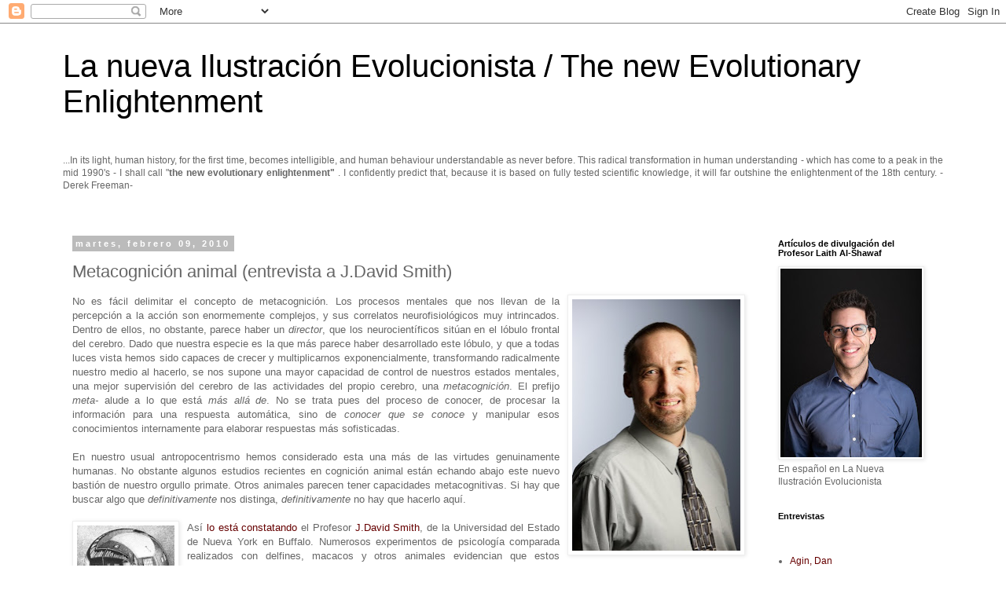

--- FILE ---
content_type: text/html; charset=UTF-8
request_url: https://ilevolucionista.blogspot.com/2010/02/metacognicion-animal-entrevista-jdavid.html
body_size: 29984
content:
<!DOCTYPE html>
<html class='v2' dir='ltr' lang='es'>
<head>
<link href='https://www.blogger.com/static/v1/widgets/335934321-css_bundle_v2.css' rel='stylesheet' type='text/css'/>
<meta content='width=1100' name='viewport'/>
<meta content='text/html; charset=UTF-8' http-equiv='Content-Type'/>
<meta content='blogger' name='generator'/>
<link href='https://ilevolucionista.blogspot.com/favicon.ico' rel='icon' type='image/x-icon'/>
<link href='https://ilevolucionista.blogspot.com/2010/02/metacognicion-animal-entrevista-jdavid.html' rel='canonical'/>
<link rel="alternate" type="application/atom+xml" title="La nueva Ilustración Evolucionista / The new Evolutionary Enlightenment - Atom" href="https://ilevolucionista.blogspot.com/feeds/posts/default" />
<link rel="alternate" type="application/rss+xml" title="La nueva Ilustración Evolucionista / The new Evolutionary Enlightenment - RSS" href="https://ilevolucionista.blogspot.com/feeds/posts/default?alt=rss" />
<link rel="service.post" type="application/atom+xml" title="La nueva Ilustración Evolucionista / The new Evolutionary Enlightenment - Atom" href="https://www.blogger.com/feeds/7159529/posts/default" />

<link rel="alternate" type="application/atom+xml" title="La nueva Ilustración Evolucionista / The new Evolutionary Enlightenment - Atom" href="https://ilevolucionista.blogspot.com/feeds/9055372468486204037/comments/default" />
<!--Can't find substitution for tag [blog.ieCssRetrofitLinks]-->
<link href='https://blogger.googleusercontent.com/img/b/R29vZ2xl/AVvXsEh97wHaPqqRAaWexOEk9_moZ0VjbXpGgRtOHlW8-BKh3hf6mePLgzUA8zH2MRySyisXIltnDp_5mUpO21js5bviSUirKWf2Q58vgw5diXX_mZcYJDEBr7Rz6kCZo28YjUBX_pLq2w/s320/David+Smith.jpg' rel='image_src'/>
<meta content='https://ilevolucionista.blogspot.com/2010/02/metacognicion-animal-entrevista-jdavid.html' property='og:url'/>
<meta content='Metacognición animal (entrevista a J.David Smith)' property='og:title'/>
<meta content='No es fácil delimitar el concepto de metacognición. Los procesos mentales que nos llevan de la percepción a la acción son enormemente comple...' property='og:description'/>
<meta content='https://blogger.googleusercontent.com/img/b/R29vZ2xl/AVvXsEh97wHaPqqRAaWexOEk9_moZ0VjbXpGgRtOHlW8-BKh3hf6mePLgzUA8zH2MRySyisXIltnDp_5mUpO21js5bviSUirKWf2Q58vgw5diXX_mZcYJDEBr7Rz6kCZo28YjUBX_pLq2w/w1200-h630-p-k-no-nu/David+Smith.jpg' property='og:image'/>
<title>La nueva Ilustración Evolucionista / The new Evolutionary Enlightenment: Metacognición animal (entrevista a J.David Smith)</title>
<style id='page-skin-1' type='text/css'><!--
/*
-----------------------------------------------
Blogger Template Style
Name:     Simple
Designer: Blogger
URL:      www.blogger.com
----------------------------------------------- */
/* Content
----------------------------------------------- */
body {
font: normal normal 12px 'Trebuchet MS', Trebuchet, Verdana, sans-serif;
color: #666666;
background: #ffffff none repeat scroll top left;
padding: 0 0 0 0;
}
html body .region-inner {
min-width: 0;
max-width: 100%;
width: auto;
}
h2 {
font-size: 22px;
}
a:link {
text-decoration:none;
color: #660000;
}
a:visited {
text-decoration:none;
color: #888888;
}
a:hover {
text-decoration:underline;
color: #33aaff;
}
.body-fauxcolumn-outer .fauxcolumn-inner {
background: transparent none repeat scroll top left;
_background-image: none;
}
.body-fauxcolumn-outer .cap-top {
position: absolute;
z-index: 1;
height: 400px;
width: 100%;
}
.body-fauxcolumn-outer .cap-top .cap-left {
width: 100%;
background: transparent none repeat-x scroll top left;
_background-image: none;
}
.content-outer {
-moz-box-shadow: 0 0 0 rgba(0, 0, 0, .15);
-webkit-box-shadow: 0 0 0 rgba(0, 0, 0, .15);
-goog-ms-box-shadow: 0 0 0 #333333;
box-shadow: 0 0 0 rgba(0, 0, 0, .15);
margin-bottom: 1px;
}
.content-inner {
padding: 10px 40px;
}
.content-inner {
background-color: #ffffff;
}
/* Header
----------------------------------------------- */
.header-outer {
background: transparent none repeat-x scroll 0 -400px;
_background-image: none;
}
.Header h1 {
font: normal normal 40px 'Trebuchet MS',Trebuchet,Verdana,sans-serif;
color: #000000;
text-shadow: 0 0 0 rgba(0, 0, 0, .2);
}
.Header h1 a {
color: #000000;
}
.Header .description {
font-size: 18px;
color: #000000;
}
.header-inner .Header .titlewrapper {
padding: 22px 0;
}
.header-inner .Header .descriptionwrapper {
padding: 0 0;
}
/* Tabs
----------------------------------------------- */
.tabs-inner .section:first-child {
border-top: 0 solid #dddddd;
}
.tabs-inner .section:first-child ul {
margin-top: -1px;
border-top: 1px solid #dddddd;
border-left: 1px solid #dddddd;
border-right: 1px solid #dddddd;
}
.tabs-inner .widget ul {
background: transparent none repeat-x scroll 0 -800px;
_background-image: none;
border-bottom: 1px solid #dddddd;
margin-top: 0;
margin-left: -30px;
margin-right: -30px;
}
.tabs-inner .widget li a {
display: inline-block;
padding: .6em 1em;
font: normal normal 12px 'Trebuchet MS', Trebuchet, Verdana, sans-serif;
color: #000000;
border-left: 1px solid #ffffff;
border-right: 1px solid #dddddd;
}
.tabs-inner .widget li:first-child a {
border-left: none;
}
.tabs-inner .widget li.selected a, .tabs-inner .widget li a:hover {
color: #000000;
background-color: #eeeeee;
text-decoration: none;
}
/* Columns
----------------------------------------------- */
.main-outer {
border-top: 0 solid transparent;
}
.fauxcolumn-left-outer .fauxcolumn-inner {
border-right: 1px solid transparent;
}
.fauxcolumn-right-outer .fauxcolumn-inner {
border-left: 1px solid transparent;
}
/* Headings
----------------------------------------------- */
div.widget > h2,
div.widget h2.title {
margin: 0 0 1em 0;
font: normal bold 11px 'Trebuchet MS',Trebuchet,Verdana,sans-serif;
color: #000000;
}
/* Widgets
----------------------------------------------- */
.widget .zippy {
color: #999999;
text-shadow: 2px 2px 1px rgba(0, 0, 0, .1);
}
.widget .popular-posts ul {
list-style: none;
}
/* Posts
----------------------------------------------- */
h2.date-header {
font: normal bold 11px Arial, Tahoma, Helvetica, FreeSans, sans-serif;
}
.date-header span {
background-color: #bbbbbb;
color: #ffffff;
padding: 0.4em;
letter-spacing: 3px;
margin: inherit;
}
.main-inner {
padding-top: 35px;
padding-bottom: 65px;
}
.main-inner .column-center-inner {
padding: 0 0;
}
.main-inner .column-center-inner .section {
margin: 0 1em;
}
.post {
margin: 0 0 45px 0;
}
h3.post-title, .comments h4 {
font: normal normal 22px 'Trebuchet MS',Trebuchet,Verdana,sans-serif;
margin: .75em 0 0;
}
.post-body {
font-size: 110%;
line-height: 1.4;
position: relative;
}
.post-body img, .post-body .tr-caption-container, .Profile img, .Image img,
.BlogList .item-thumbnail img {
padding: 2px;
background: #ffffff;
border: 1px solid #eeeeee;
-moz-box-shadow: 1px 1px 5px rgba(0, 0, 0, .1);
-webkit-box-shadow: 1px 1px 5px rgba(0, 0, 0, .1);
box-shadow: 1px 1px 5px rgba(0, 0, 0, .1);
}
.post-body img, .post-body .tr-caption-container {
padding: 5px;
}
.post-body .tr-caption-container {
color: #666666;
}
.post-body .tr-caption-container img {
padding: 0;
background: transparent;
border: none;
-moz-box-shadow: 0 0 0 rgba(0, 0, 0, .1);
-webkit-box-shadow: 0 0 0 rgba(0, 0, 0, .1);
box-shadow: 0 0 0 rgba(0, 0, 0, .1);
}
.post-header {
margin: 0 0 1.5em;
line-height: 1.6;
font-size: 90%;
}
.post-footer {
margin: 20px -2px 0;
padding: 5px 10px;
color: #666666;
background-color: #eeeeee;
border-bottom: 1px solid #eeeeee;
line-height: 1.6;
font-size: 90%;
}
#comments .comment-author {
padding-top: 1.5em;
border-top: 1px solid transparent;
background-position: 0 1.5em;
}
#comments .comment-author:first-child {
padding-top: 0;
border-top: none;
}
.avatar-image-container {
margin: .2em 0 0;
}
#comments .avatar-image-container img {
border: 1px solid #eeeeee;
}
/* Comments
----------------------------------------------- */
.comments .comments-content .icon.blog-author {
background-repeat: no-repeat;
background-image: url([data-uri]);
}
.comments .comments-content .loadmore a {
border-top: 1px solid #999999;
border-bottom: 1px solid #999999;
}
.comments .comment-thread.inline-thread {
background-color: #eeeeee;
}
.comments .continue {
border-top: 2px solid #999999;
}
/* Accents
---------------------------------------------- */
.section-columns td.columns-cell {
border-left: 1px solid transparent;
}
.blog-pager {
background: transparent url(//www.blogblog.com/1kt/simple/paging_dot.png) repeat-x scroll top center;
}
.blog-pager-older-link, .home-link,
.blog-pager-newer-link {
background-color: #ffffff;
padding: 5px;
}
.footer-outer {
border-top: 1px dashed #bbbbbb;
}
/* Mobile
----------------------------------------------- */
body.mobile  {
background-size: auto;
}
.mobile .body-fauxcolumn-outer {
background: transparent none repeat scroll top left;
}
.mobile .body-fauxcolumn-outer .cap-top {
background-size: 100% auto;
}
.mobile .content-outer {
-webkit-box-shadow: 0 0 3px rgba(0, 0, 0, .15);
box-shadow: 0 0 3px rgba(0, 0, 0, .15);
}
.mobile .tabs-inner .widget ul {
margin-left: 0;
margin-right: 0;
}
.mobile .post {
margin: 0;
}
.mobile .main-inner .column-center-inner .section {
margin: 0;
}
.mobile .date-header span {
padding: 0.1em 10px;
margin: 0 -10px;
}
.mobile h3.post-title {
margin: 0;
}
.mobile .blog-pager {
background: transparent none no-repeat scroll top center;
}
.mobile .footer-outer {
border-top: none;
}
.mobile .main-inner, .mobile .footer-inner {
background-color: #ffffff;
}
.mobile-index-contents {
color: #666666;
}
.mobile-link-button {
background-color: #660000;
}
.mobile-link-button a:link, .mobile-link-button a:visited {
color: #ffffff;
}
.mobile .tabs-inner .section:first-child {
border-top: none;
}
.mobile .tabs-inner .PageList .widget-content {
background-color: #eeeeee;
color: #000000;
border-top: 1px solid #dddddd;
border-bottom: 1px solid #dddddd;
}
.mobile .tabs-inner .PageList .widget-content .pagelist-arrow {
border-left: 1px solid #dddddd;
}

--></style>
<style id='template-skin-1' type='text/css'><!--
body {
min-width: 1200px;
}
.content-outer, .content-fauxcolumn-outer, .region-inner {
min-width: 1200px;
max-width: 1200px;
_width: 1200px;
}
.main-inner .columns {
padding-left: 0;
padding-right: 240px;
}
.main-inner .fauxcolumn-center-outer {
left: 0;
right: 240px;
/* IE6 does not respect left and right together */
_width: expression(this.parentNode.offsetWidth -
parseInt("0") -
parseInt("240px") + 'px');
}
.main-inner .fauxcolumn-left-outer {
width: 0;
}
.main-inner .fauxcolumn-right-outer {
width: 240px;
}
.main-inner .column-left-outer {
width: 0;
right: 100%;
margin-left: -0;
}
.main-inner .column-right-outer {
width: 240px;
margin-right: -240px;
}
#layout {
min-width: 0;
}
#layout .content-outer {
min-width: 0;
width: 800px;
}
#layout .region-inner {
min-width: 0;
width: auto;
}
body#layout div.add_widget {
padding: 8px;
}
body#layout div.add_widget a {
margin-left: 32px;
}
--></style>
<link href='https://www.blogger.com/dyn-css/authorization.css?targetBlogID=7159529&amp;zx=7cf2387d-0d92-4dd6-b9b7-a570bfbd8ee3' media='none' onload='if(media!=&#39;all&#39;)media=&#39;all&#39;' rel='stylesheet'/><noscript><link href='https://www.blogger.com/dyn-css/authorization.css?targetBlogID=7159529&amp;zx=7cf2387d-0d92-4dd6-b9b7-a570bfbd8ee3' rel='stylesheet'/></noscript>
<meta name='google-adsense-platform-account' content='ca-host-pub-1556223355139109'/>
<meta name='google-adsense-platform-domain' content='blogspot.com'/>

<!-- data-ad-client=ca-pub-5916506053249205 -->

</head>
<body class='loading variant-simplysimple'>
<div class='navbar section' id='navbar' name='Barra de navegación'><div class='widget Navbar' data-version='1' id='Navbar1'><script type="text/javascript">
    function setAttributeOnload(object, attribute, val) {
      if(window.addEventListener) {
        window.addEventListener('load',
          function(){ object[attribute] = val; }, false);
      } else {
        window.attachEvent('onload', function(){ object[attribute] = val; });
      }
    }
  </script>
<div id="navbar-iframe-container"></div>
<script type="text/javascript" src="https://apis.google.com/js/platform.js"></script>
<script type="text/javascript">
      gapi.load("gapi.iframes:gapi.iframes.style.bubble", function() {
        if (gapi.iframes && gapi.iframes.getContext) {
          gapi.iframes.getContext().openChild({
              url: 'https://www.blogger.com/navbar/7159529?po\x3d9055372468486204037\x26origin\x3dhttps://ilevolucionista.blogspot.com',
              where: document.getElementById("navbar-iframe-container"),
              id: "navbar-iframe"
          });
        }
      });
    </script><script type="text/javascript">
(function() {
var script = document.createElement('script');
script.type = 'text/javascript';
script.src = '//pagead2.googlesyndication.com/pagead/js/google_top_exp.js';
var head = document.getElementsByTagName('head')[0];
if (head) {
head.appendChild(script);
}})();
</script>
</div></div>
<div class='body-fauxcolumns'>
<div class='fauxcolumn-outer body-fauxcolumn-outer'>
<div class='cap-top'>
<div class='cap-left'></div>
<div class='cap-right'></div>
</div>
<div class='fauxborder-left'>
<div class='fauxborder-right'></div>
<div class='fauxcolumn-inner'>
</div>
</div>
<div class='cap-bottom'>
<div class='cap-left'></div>
<div class='cap-right'></div>
</div>
</div>
</div>
<div class='content'>
<div class='content-fauxcolumns'>
<div class='fauxcolumn-outer content-fauxcolumn-outer'>
<div class='cap-top'>
<div class='cap-left'></div>
<div class='cap-right'></div>
</div>
<div class='fauxborder-left'>
<div class='fauxborder-right'></div>
<div class='fauxcolumn-inner'>
</div>
</div>
<div class='cap-bottom'>
<div class='cap-left'></div>
<div class='cap-right'></div>
</div>
</div>
</div>
<div class='content-outer'>
<div class='content-cap-top cap-top'>
<div class='cap-left'></div>
<div class='cap-right'></div>
</div>
<div class='fauxborder-left content-fauxborder-left'>
<div class='fauxborder-right content-fauxborder-right'></div>
<div class='content-inner'>
<header>
<div class='header-outer'>
<div class='header-cap-top cap-top'>
<div class='cap-left'></div>
<div class='cap-right'></div>
</div>
<div class='fauxborder-left header-fauxborder-left'>
<div class='fauxborder-right header-fauxborder-right'></div>
<div class='region-inner header-inner'>
<div class='header section' id='header' name='Cabecera'><div class='widget Header' data-version='1' id='Header1'>
<div id='header-inner'>
<div class='titlewrapper'>
<h1 class='title'>
<a href='https://ilevolucionista.blogspot.com/'>
La nueva Ilustración Evolucionista / The new Evolutionary Enlightenment
</a>
</h1>
</div>
<div class='descriptionwrapper'>
<p class='description'><span><p align="justify">...In its light, human history, for the first time, becomes intelligible, and human behaviour understandable as never before. This radical transformation in human understanding - which has come to a peak in the mid 1990's - I shall call "<b>the new evolutionary enlightenment" </b>. I confidently predict that, because it is based on fully tested scientific knowledge, it will far outshine the enlightenment of the 18th century.
-Derek Freeman-</p></span></p>
</div>
</div>
</div></div>
</div>
</div>
<div class='header-cap-bottom cap-bottom'>
<div class='cap-left'></div>
<div class='cap-right'></div>
</div>
</div>
</header>
<div class='tabs-outer'>
<div class='tabs-cap-top cap-top'>
<div class='cap-left'></div>
<div class='cap-right'></div>
</div>
<div class='fauxborder-left tabs-fauxborder-left'>
<div class='fauxborder-right tabs-fauxborder-right'></div>
<div class='region-inner tabs-inner'>
<div class='tabs no-items section' id='crosscol' name='Multicolumnas'></div>
<div class='tabs no-items section' id='crosscol-overflow' name='Cross-Column 2'></div>
</div>
</div>
<div class='tabs-cap-bottom cap-bottom'>
<div class='cap-left'></div>
<div class='cap-right'></div>
</div>
</div>
<div class='main-outer'>
<div class='main-cap-top cap-top'>
<div class='cap-left'></div>
<div class='cap-right'></div>
</div>
<div class='fauxborder-left main-fauxborder-left'>
<div class='fauxborder-right main-fauxborder-right'></div>
<div class='region-inner main-inner'>
<div class='columns fauxcolumns'>
<div class='fauxcolumn-outer fauxcolumn-center-outer'>
<div class='cap-top'>
<div class='cap-left'></div>
<div class='cap-right'></div>
</div>
<div class='fauxborder-left'>
<div class='fauxborder-right'></div>
<div class='fauxcolumn-inner'>
</div>
</div>
<div class='cap-bottom'>
<div class='cap-left'></div>
<div class='cap-right'></div>
</div>
</div>
<div class='fauxcolumn-outer fauxcolumn-left-outer'>
<div class='cap-top'>
<div class='cap-left'></div>
<div class='cap-right'></div>
</div>
<div class='fauxborder-left'>
<div class='fauxborder-right'></div>
<div class='fauxcolumn-inner'>
</div>
</div>
<div class='cap-bottom'>
<div class='cap-left'></div>
<div class='cap-right'></div>
</div>
</div>
<div class='fauxcolumn-outer fauxcolumn-right-outer'>
<div class='cap-top'>
<div class='cap-left'></div>
<div class='cap-right'></div>
</div>
<div class='fauxborder-left'>
<div class='fauxborder-right'></div>
<div class='fauxcolumn-inner'>
</div>
</div>
<div class='cap-bottom'>
<div class='cap-left'></div>
<div class='cap-right'></div>
</div>
</div>
<!-- corrects IE6 width calculation -->
<div class='columns-inner'>
<div class='column-center-outer'>
<div class='column-center-inner'>
<div class='main section' id='main' name='Principal'><div class='widget Blog' data-version='1' id='Blog1'>
<div class='blog-posts hfeed'>

          <div class="date-outer">
        
<h2 class='date-header'><span>martes, febrero 09, 2010</span></h2>

          <div class="date-posts">
        
<div class='post-outer'>
<div class='post hentry uncustomized-post-template' itemprop='blogPost' itemscope='itemscope' itemtype='http://schema.org/BlogPosting'>
<meta content='https://blogger.googleusercontent.com/img/b/R29vZ2xl/AVvXsEh97wHaPqqRAaWexOEk9_moZ0VjbXpGgRtOHlW8-BKh3hf6mePLgzUA8zH2MRySyisXIltnDp_5mUpO21js5bviSUirKWf2Q58vgw5diXX_mZcYJDEBr7Rz6kCZo28YjUBX_pLq2w/s320/David+Smith.jpg' itemprop='image_url'/>
<meta content='7159529' itemprop='blogId'/>
<meta content='9055372468486204037' itemprop='postId'/>
<a name='9055372468486204037'></a>
<h3 class='post-title entry-title' itemprop='name'>
Metacognición animal (entrevista a J.David Smith)
</h3>
<div class='post-header'>
<div class='post-header-line-1'></div>
</div>
<div class='post-body entry-content' id='post-body-9055372468486204037' itemprop='description articleBody'>
<div align="justify"><a href="https://blogger.googleusercontent.com/img/b/R29vZ2xl/AVvXsEh97wHaPqqRAaWexOEk9_moZ0VjbXpGgRtOHlW8-BKh3hf6mePLgzUA8zH2MRySyisXIltnDp_5mUpO21js5bviSUirKWf2Q58vgw5diXX_mZcYJDEBr7Rz6kCZo28YjUBX_pLq2w/s1600-h/David+Smith.jpg"><img alt="" border="0" id="BLOGGER_PHOTO_ID_5436174252049932418" src="https://blogger.googleusercontent.com/img/b/R29vZ2xl/AVvXsEh97wHaPqqRAaWexOEk9_moZ0VjbXpGgRtOHlW8-BKh3hf6mePLgzUA8zH2MRySyisXIltnDp_5mUpO21js5bviSUirKWf2Q58vgw5diXX_mZcYJDEBr7Rz6kCZo28YjUBX_pLq2w/s320/David+Smith.jpg" style="FLOAT: right; MARGIN: 0px 0px 10px 10px; WIDTH: 214px; CURSOR: hand; HEIGHT: 320px" /></a>No es fácil delimitar el concepto de metacognición. Los procesos mentales que nos llevan de la percepción a la acción son enormemente complejos, y sus correlatos neurofisiológicos muy intrincados. Dentro de ellos, no obstante, parece haber un <em>director</em>, que los neurocientíficos sitúan en el lóbulo frontal del cerebro. Dado que nuestra especie es la que más parece haber desarrollado este lóbulo, y que a todas luces vista hemos sido capaces de crecer y multiplicarnos exponencialmente, transformando radicalmente nuestro medio al hacerlo, se nos supone una mayor capacidad de control de nuestros estados mentales, una mejor supervisión del cerebro de las actividades del propio cerebro, una <em>metacognición</em>. El prefijo <em>meta-</em> alude a lo que está <em>más allá de</em>. No se trata pues del proceso de conocer, de procesar la información para una respuesta automática, sino de <em>conocer que se conoce</em> y manipular esos conocimientos internamente para elaborar respuestas más sofisticadas.<br /><br />En nuestro usual antropocentrismo hemos considerado esta una más de las virtudes genuinamente humanas. No obstante algunos estudios recientes en cognición animal están echando abajo este nuevo bastión de nuestro orgullo primate. Otros animales parecen tener capacidades metacognitivas. Si hay que buscar algo que <em>definitivamente</em> nos distinga, <em>definitivamente</em> no hay que hacerlo aquí.<br /></div><div align="justify"></div><div align="justify"><br /></div><div align="justify"><a href="https://blogger.googleusercontent.com/img/b/R29vZ2xl/AVvXsEgRwkEmBsf2rZyoAy7FijVj5xkvoTUlBJpq31XhX1xk76yMYohpqh4D3moQ-lr4zu9gBAHKEF6Q5DTLF-MESi9zNdajjKsOTnLrgMIJNVY4lIlVBOWEvg4GEj_emHBLq_29pzGxqg/s1600-h/Escher%20Metacognition.jpg"><img alt="" border="0" id="BLOGGER_PHOTO_ID_5436166014235230322" src="https://blogger.googleusercontent.com/img/b/R29vZ2xl/AVvXsEgRwkEmBsf2rZyoAy7FijVj5xkvoTUlBJpq31XhX1xk76yMYohpqh4D3moQ-lr4zu9gBAHKEF6Q5DTLF-MESi9zNdajjKsOTnLrgMIJNVY4lIlVBOWEvg4GEj_emHBLq_29pzGxqg/s200/Escher%2520Metacognition.jpg" style="FLOAT: left; MARGIN: 0px 10px 10px 0px; WIDTH: 124px; CURSOR: hand; HEIGHT: 162px" /></a>Así <a href="http://cesartomelopez.blogspot.com/2009/09/pruebas-de-metacognicion-consciente-en.html">lo está constatando</a> el Profesor <a href="http://wings.buffalo.edu/psychology/labs/smithlab/">J.David Smith</a>, de la Universidad del Estado de Nueva York en Buffalo. Numerosos experimentos de psicología comparada realizados con delfines, macacos y otros animales evidencian que estos disponen de consciencia y de cierto grado de autoconciencia. Van más allá de la pura cognición, penetrando en el terreno sutil, social, de conocimiento reflexivo, teoría de la mente, autoconocimiento y conocimiento del otro de la metacognición.<br /><br />El <a href="http://wings.buffalo.edu/psychology/labs/smithlab/smith.html">Profesor Smith</a> ha tenido la amabilidad de respondernos unas preguntas, cuyo correcto inglés revisó <a href="http://barcepundit.blogspot.com/">José Miguel</a> y cuyas respuestas tradujo <a href="http://mareparvum.blogspot.com/">Marzo</a>.<br /><br /><span style="color:#990000;"><strong>En ingles:</strong></span><br /><br /><strong>1. What is metacognition?</strong><br /><br />Humans know when they do not know or do not remember, and they respond well to uncertainty by deferring response and seeking help or information. Their responses to uncertainty motivate research on metacognition, or thinking about thinking. The idea in this field is that human minds have a cognitive executive that monitors thought to evaluate its problems and prospects. This executive is linked to humans&#8217; consciousness and self-awareness. These links are partly why the study of animal metacognition is an intriguing and thriving research area.<br /><br /><strong>2. Which species have metacognition?<br /></strong><br />Humans are metacognitive, though metacognition is a late and sophisticated achievement during cognitive development. Research has shown that great apes express a metacognitive capacity in food-search paradigms. There is also a consensus that rhesus macaques express metacognition in a variety of uncertainty-monitoring tasks. In early research, a dolphin also monitored uncertainty in a perceptual task, though this finding should be followed up with additional studies. Regarding these successes, it is important to remember that animal metacognition may not be all or none. Animals may possess elements of cognitive awareness and cognitive self-regulation without being fully conscious or self-aware. Evolutionarily, just as developmentally in human childhood, metacognition may emerge gradually.<br /><br />In contrast, research with pigeons has failed to demonstrate any metacognitive capacity. This is a fairly strong comparative "no" at this point, because this failure spans converging paradigms. There are also several lines of research suggesting that capuchin monkeys (the only New World primate species tested to date) barely express a capacity for metacognition. This finding raises intriguing questions about the evolution of cognitive self-awareness and metacognition within the primate order.<br /><br /><strong>3. What do you think about mirror neurons and their relation with metacognition?</strong><br /><br />This question concerns the relationship among different aspects of reflective mind. My feeling is that comparative psychologists have fed their notion of reflective mind too well, and it has become a piñata full of sweet constructs like consciousness, other-awareness, mind reading, metacognition, self-awareness, tactical deception, imitation and mirroring, mirror awareness, pedagogy, and empathy. We have also tended to believe that all of these capacities co-occur and probably co-evolved, so that the individual aspects of reflective mind rise or fall together in different species. This tendency is behind the well-known supposition that reflective mind in animals evolved just once in the line that produced the great apes and humans.<br /><br />But macaques have cognitive self-awareness. Dolphins and elephants have mirror self-awareness. The emerging picture of reflective mind in animals is complex. There is not perfect co-occurrence and there was not a one-time full emergence only in the ape-human lineage. Accordingly, I believe that comparative cognition researchers would do well to take a stick to the piñata, separate the diverse reflective capacities, understand them well individually, and learn to measure them well individually. Then I think we can ask more precisely about the links among them and about the factor structure of reflective mind in animals.<br /><br /><strong>4. What is consciousness? In your opinion, how did it evolve?<br /></strong><br />Being metacognitive, I am certain I cannot answer the first question. But, my research does concern a functional consciousness by which humans and some animals use a higher-level cognitive utility to monitor/guide more basic cognitive processes, rethinking problems when necessary, seeking additional information when valuable, and deferring response or action until a solution is reached.<br /></div><div align="justify">It is an interesting question how this functional consciousness evolved. One idea is that it arose among intensely social species in the following way. These social animals had a pressing need to understand conspecifics&#8217; moods, motivations, and behavioral intentions. So, consciousness arose as a platform for modeling the mental states and intentions of the other, facilitating social interaction and communication. Notice, by this view, sociality, cognitive self-awareness (consciousness) and other-awareness would be tightly co-occurrent.<br /><br />My different view is that consciousness might be inherently adaptive in its own right. Animals frequently find themselves in novel, problematic or dangerous situations for which they have no trained reactions/operants. They need a cognitive utility that can resolve these situations. They need to retrieve information relevant to the present dilemma. They need to evaluate possible courses of action&#8212;their risks, gains, and so forth. In short, they need a way to say wordlessly what doubting humans say: "So, what do I do now?" A working consciousness would be a perfect place for collecting relevant information and for evaluating possible courses of action. Notice: this view allows that solitary species could be consciously metacognitive. This view allows that macaques could be self-aware but not other-aware, as the data seem to show. And, I believe this view is evolutionarily more plausible. I can easily understand how a self-conscious species, with an understanding of its desires and beliefs, could then extend that capacity to understand the desires and beliefs of the conspecific. I have a harder time imagining the reverse progression.<br /><br /><strong>5. What is the self, from an evolutionary and neuroscientifical point of view?</strong><br /><br />This is a difficult question to engage comparatively. How can an animal express behaviorally that it is aware of being a self? Gallup showed that some primates will touch a red spot on their own face that they can only see in their mirror reflection. But this could reveal bodily awareness, or mirror expertise, not necessarily internal, conscious self feelings. Likewise, though in my research macaques monitor uncertainty and respond to their doubts, this does not mean that they feel like a conscious self as they do so. However, it is an interesting thing that, for humans, uncertainty is a personal, self-imbued thing. We say "I don&#8217;t know; I can&#8217;t tell." There is a strong self component to metacognition, and it would be interesting if this were also true for animals (assuming it could be demonstrated empirically).<br /><br /><strong>6. Up to what point do you think is the reality we perceive a mental construct molded by evolution?</strong><br /><br />This idea has a distinguished pedigree. Gibson (1979) proposed that the structural properties of perceptual scenes provide reliable, informative opportunities for organisms that can use these sources of information. He suggested that organisms have been shaped to use these information sources that he called invariants and affordances. Shepard suggested that organisms have been shaped to perceive psychological similarity and dissimilarity in ways that acknowledge the geometry of natural-kind categories. My own research suggests that organisms are shaped to base some grouping and categorization decisions on the central tendency or prototype of categories because of the resulting gain in the clarity of the categorization signal. So I do endorse the idea that basic principles attend the structure and geometry of perception, that principles of optimality follow from these, and that evolutionary internalization may have incorporated those principles so that they are reflected in the minds of perceiving species.<br /><br /><strong>7. What are you now working on? What is your highest scientific challenge? What is the mystery you would dream to unveil?</strong><br /><br />My ongoing research covers a range of topics that include metacognition and categorization. In the area of metacognition, we are exploring whether macaques and capuchins understand their need to study before being tested, on whether uncertainty processes are especially vulnerable to competing cognitive loads, and on whether we can pinpoint the moment when humans and animals become consciously aware of knowing that they have solved a task. In the area of categorization, we are exploring whether animals share with humans a multi-faceted category-learning system that includes a rule-based learning capacity that is executive, explicit, and conscious.<br /><br />I could not single out the highest goal or mystery. Comparative cognition research is a frequent headache, but also a constant challenge and a constant joy. I am grateful to be able to seek the continuities and discontinuities between humans&#8217; and animals&#8217; cognitive systems.<br /><br /></div><p><strong><span style="color:#990000;"><img alt="" border="0" id="BLOGGER_PHOTO_ID_5436172768738480658" src="https://blogger.googleusercontent.com/img/b/R29vZ2xl/AVvXsEiHZqz8KYW-WQOCA9ooj7utBn5sl0E2iQF_KJaOBqXpg7IKtmf1akVBNhYKGJHf_Zoh7YiTqkpoKNz90RBQ8tY956G1t6FQLYlh546o5r7BOXqq5UGIaJH075-1sHlFx2l99cjFoA/s400/Leon.bmp" style="DISPLAY: block; MARGIN: 0px auto 10px; WIDTH: 400px; CURSOR: hand; HEIGHT: 300px; TEXT-ALIGN: center" /> En castellano:</span></strong></p><p align="justify"><strong>1. &#191;Qué es la metacognición?</strong><br /><br />Los seres humanos saben cuándo no saben o no recuerdan algo, y responden bien a la incertidumbre difiriendo la respuesta y buscando ayuda o información. Sus respuestas a la incertidumbre motivan la investigación sobre la metacognición, o el pensar sobre el pensar. La idea en este campo es que las mentes humanas tienen un ejecutivo cognitivo que supervisa el pensamiento para evaluar sus problemas y perspectivas. Este ejecutivo está ligado a la consciencia y la autoconsciencia de los seres humanos. Estos vínculos son en parte la razón de que el estudio de la metacognición animal sea un área de investigación atractiva y próspera.<br /><br /><strong>2. &#191;Qué especies tienen metacognición?</strong><br /><br />Los seres humanos son metacognitivos, aunque la metacognición es un logro muy elaborado que se alcanza tardíamente en el desarrollo cognitivo. La investigación ha mostrado que los antropoides expresan capacidad metacognitiva en paradigmas de búsqueda de alimento. Hay también consenso en que los macacos Rhesus expresan metacognición en una variedad de tareas de evaluación de la incertidumbre. También un delfín evaluó la incertidumbre en una tarea de percepción, aunque este hallazgo de una investigación preliminar debería seguirse de más estudios. Respecto a estos éxitos, es importante recordar que la metacognición animal puede no ser "todo o nada". Los animales tal vez posean elementos de consciencia cognitiva y autorregulación cognitiva sin ser completamente conscientes o autoconscientes. Es posible que la metacognición emerja gradualmente durante la evolución, tal como lo hace durante el desarrollo en la infancia humana.<br /><br />En contraste, la investigación con palomas no ha podido demostrar ninguna capacidad metacognitiva. Este es un "no" comparativo de bastante robustez en este momento, porque este fracaso abarca paradigmas convergentes. Hay también varias líneas de investigación que sugieren que los monos capuchinos (la única especie de primates del Nuevo Mundo que se ha sometido a prueba hasta ahora) apenas expresan capacidad de metacognición. Este hallazgo plantea interesantes cuestiones sobre la evolución de la autoconsciencia cognitiva y la metacognición en el orden Primates.<br /><br /><strong>3. &#191;Qué piensa usted de las neuronas espejo y su relación con la metacognición?<br /></strong><br />Esta pregunta atañe a la relación entre diferentes aspectos de la mente reflexiva. Tengo la sensación de que los psicólogos comparativos han alimentado demasiado bien a su noción de la mente reflexiva y se ha convertido en una piñata llena de dulces constructos como consciencia, consciencia del otro, lectura de mentes, metacognición, autoconsciencia, engaño táctico, imitación y reflejo, consciencia ante el espejo, pedagogía y empatía. También hemos tendido a creer que todas estas capacidades se presentan juntas y probablemente evolucionaron juntas, de modo que los aspectos individuales de la mente reflexiva ascienden o caen juntos en diferentes especies. Esta tendencia es lo que subyace a la bien conocida suposición de que la mente reflexiva ha evolucionado sólo una vez, en la línea que produjo los antropoides y los humanos.<br /><br />Pero los macacos tienen autoconsciencia cognitiva. Delfines y elefantes se reconocen ante un espejo. El cuadro que está surgiendo de la mente reflexiva en los animales es complejo. No hay coincidencia perfecta y no surgió completa y una sola vez exclusivamente en el linaje antropoide-humano. Por lo tanto, creo que los investigadores de la cognición comparada harían bien en aplicar el palo a la piñata, separar las diversas capacidades reflexivas, entenderlas bien individualmente y aprender a medirlas bien individualmente. Pienso que podremos entonces plantear preguntas más precisas sobre los vínculos entre ellas y sobre la estructura factorial de la mente reflexiva en los animales.<br /><br /><strong>4. &#191;Qué es la consciencia? En su opinión, &#191;cómo evolucionó?<br /></strong><br />Como soy metacognitivo, estoy seguro de que no sé responder a la primera pregunta. Pero mi investigación sí atañe a la consciencia funcional mediante la cual los humanos y algunos animales usan una utilidad cognitiva de nivel superior para supervisar/orientar procesos cognitivos más básicos, repensar los problemas cuando haga falta, buscar información adicional cuando sea valiosa y diferir la respuesta o la acción hasta que se haya llegado a una solución.<br /><br />Cómo evolucionó esta consciencia funcional es una cuestión interesante. Una idea es que surgió en especies intensamente sociales de la manera siguiente. Estos animales sociales tenían apremiante necesidad de entender los estados de ánimo, motivaciones e intenciones de sus congéneres. Así pues, la consciencia surgió como una plataforma para modelizar los estados mentales e intenciones de los otros, facilitando la interacción social y la comunicación. Advierta que, según este punto de vista, la autoconsciencia cognitiva y la consciencia del otro serían estrechamente coincidentes.<br /><br />Mi opinión es otra: la consciencia podría ser inherentemente adaptativa por derecho propio. Los animales se encuentran con frecuencia en situaciones nuevas, problemáticas o peligrosas para las que no tienen reacciones o condicionamienos operantes preparados. Necesitan una utilidad cognitiva que pueda resolver estas situaciones. Necesitan adquirir información relevante para el dilema presente. Necesitan evaluar posibles cursos de acción: sus riesgos, ganancias, etcétera. En suma, necesitan un modo de decir sin palabras lo que dicen los humanos cuando dudan: "Y ahora &#191;qué hago?". Una consciencia en funcionamiento sería un sitio perfecto para recopilar información relevante y evaluar posibles cursos de acción. Advierta que este punto de vista permite que especies solitarias puedan ser conscientemente metacognitivas. Este punto de vista admite que los macacos podrían ser autoconscientes pero no conscientes del otro, tal como parecen mostrar los datos. Y yo creo que esta opinión es evolutivamente más plausible. Puedo entender con facilidad cómo podría una especie autoconsciente, con comprensión de los propios deseos y creencias, extender después esa capacidad para comprender los deseos y creencias de sus congéneres. Me cuesta más imaginar la progresión inversa.<br /><br /><strong>5. &#191;Qué es el yo, desde un punto de vista evolutivo y neurocientífico?</strong><br /><br />Es una cuestión difícil de abordar comparativamente. &#191;Cómo puede expresar la conducta de un animal que este es consciente de ser un yo? Gallup mostró que algunos primates tocarán una mancha roja en su propio rostro que sólo pueden ver en su imagen en un espejo. Pero esto podría revelar consciencia corporal, o pericia con los espejos, no necesariamente sentimientos internos, conscientes, de un yo. De manera similar, aunque en mis investigaciones los macacos evalúan la incertidumbre y responden a sus dudas esto no significa que al hacerlo sientan como yoes conscientes. Sin embargo, es interesante que, para los humanos, la incertidumbre es una cuestión personal, imbuida de yo. Decimos "<em>no sé yo</em>". Hay un fuerte componente de 'yo' en la metacognición, y sería interesante si esto fuese también verdadero en los animales (suponiendo que pudiese demostrarse empíricamente).<br /><br /><strong>6. &#191;Hasta qué punto cree usted que la realidad que percibimos es un constructo mental moldeado por la evolución?<br /></strong><br />Esta idea tiene un distinguido linaje. Gibson (1979) propuso que las propiedades estructurales de las escenas perceptuales proporcionan oportunidades fiables e informativas para los organismos que pueden usar estas fuentes de información. Sugirió que los organismos han sido moldeados para usar estas fuentes de información que él llamó invariantes y disponibilidades (<em>affordances</em>). Shepard sugirió que los organismos han sido moldeados para percibir similaridad y disimilaridad psicológicas de maneras que reconocen la geometría de las categorías de las clases naturales. Mi propia investigación sugiere que los organismos están formados para basar algunas decisiones de agrupado y categorización en la tendencia central o prototipo de las categorías, a causa de la consiguiente ganancia en la claridad de la señal de categorización. Así que apoyo la idea de que hay principios básicos que atienden a la estructura y geometría de la percepción, de que de estos se siguen principios de optimalidad, y de que la internalización evolutiva puede haber incorporado estos principios de modo que se reflejen en las mentes de las especies percipientes.<br /><br /><strong>7. &#191;En qué trabaja ahora? &#191;Cuál es su más alto reto científico? &#191;Cuál el misterio que soñaría con desvelar?</strong><br /><br />Mi investigación en curso abarca un conjunto de temas que incluye la metacognición y la categorización. En el área de la metacognición estamos explorando si macacos y capuchinos entienden que necesitan estudiar antes de ser sometidos a prueba, si los procesos de incertidumbre son especialmente vulnerables a cargas cognitivas en competencia y si podemos determinar el momento en el que humanos y animales se hacen claramente conscientes de saber que han resuelto una tarea. En el área de la categorización, estamos explorando si los animales comparten con los humanos un sistema multifacético de aprendizaje de categorías que incluya una capacidad de aprendizaje basado en reglas que sea ejecutiva, explícita y consciente.<br /><br />No sabría elegir el más alto objetivo o misterio. La investigación de la cognición comparada es con frecuencia un dolor de cabeza, pero es también un desafío y una alegría constantes. Me siento afortunado por poder buscar las continuidades y discontinuidades entre los sistemas cognitivos de humanos y animales. </p>
<div style='clear: both;'></div>
</div>
<div class='post-footer'>
<div class='post-footer-line post-footer-line-1'>
<span class='post-author vcard'>
Posted by
<span class='fn' itemprop='author' itemscope='itemscope' itemtype='http://schema.org/Person'>
<meta content='https://www.blogger.com/profile/11947332396556771768' itemprop='url'/>
<a class='g-profile' href='https://www.blogger.com/profile/11947332396556771768' rel='author' title='author profile'>
<span itemprop='name'>Germánico</span>
</a>
</span>
</span>
<span class='post-timestamp'>
at
<meta content='https://ilevolucionista.blogspot.com/2010/02/metacognicion-animal-entrevista-jdavid.html' itemprop='url'/>
<a class='timestamp-link' href='https://ilevolucionista.blogspot.com/2010/02/metacognicion-animal-entrevista-jdavid.html' rel='bookmark' title='permanent link'><abbr class='published' itemprop='datePublished' title='2010-02-09T09:43:00+01:00'>martes, febrero 09, 2010</abbr></a>
</span>
<span class='post-comment-link'>
</span>
<span class='post-icons'>
<span class='item-action'>
<a href='https://www.blogger.com/email-post/7159529/9055372468486204037' title='Enviar entrada por correo electrónico'>
<img alt='' class='icon-action' height='13' src='https://resources.blogblog.com/img/icon18_email.gif' width='18'/>
</a>
</span>
</span>
<div class='post-share-buttons goog-inline-block'>
<a class='goog-inline-block share-button sb-email' href='https://www.blogger.com/share-post.g?blogID=7159529&postID=9055372468486204037&target=email' target='_blank' title='Enviar por correo electrónico'><span class='share-button-link-text'>Enviar por correo electrónico</span></a><a class='goog-inline-block share-button sb-blog' href='https://www.blogger.com/share-post.g?blogID=7159529&postID=9055372468486204037&target=blog' onclick='window.open(this.href, "_blank", "height=270,width=475"); return false;' target='_blank' title='Escribe un blog'><span class='share-button-link-text'>Escribe un blog</span></a><a class='goog-inline-block share-button sb-twitter' href='https://www.blogger.com/share-post.g?blogID=7159529&postID=9055372468486204037&target=twitter' target='_blank' title='Compartir en X'><span class='share-button-link-text'>Compartir en X</span></a><a class='goog-inline-block share-button sb-facebook' href='https://www.blogger.com/share-post.g?blogID=7159529&postID=9055372468486204037&target=facebook' onclick='window.open(this.href, "_blank", "height=430,width=640"); return false;' target='_blank' title='Compartir con Facebook'><span class='share-button-link-text'>Compartir con Facebook</span></a><a class='goog-inline-block share-button sb-pinterest' href='https://www.blogger.com/share-post.g?blogID=7159529&postID=9055372468486204037&target=pinterest' target='_blank' title='Compartir en Pinterest'><span class='share-button-link-text'>Compartir en Pinterest</span></a>
</div>
</div>
<div class='post-footer-line post-footer-line-2'>
<span class='post-labels'>
</span>
</div>
<div class='post-footer-line post-footer-line-3'>
<span class='post-location'>
</span>
</div>
<div class='author-profile' itemprop='author' itemscope='itemscope' itemtype='http://schema.org/Person'>
<img itemprop='image' src='//blogger.googleusercontent.com/img/b/R29vZ2xl/AVvXsEiyG1VaU8YYdlZA0k2suqPSnhjXGNmNbpMBLQUK8yfVE5clnoJaM75B1IKnm6Nb4KX-K0f9EbtgSX3fxOxb-ErLUHc592Bpx_b2sg8794Y51jk3z92MvwsLfaK8zTrbOg/s1600/*' width='50px'/>
<div>
<a class='g-profile' href='https://www.blogger.com/profile/11947332396556771768' itemprop='url' rel='author' title='author profile'>
<span itemprop='name'>Germánico</span>
</a>
</div>
<span itemprop='description'>Ninguno</span>
</div>
</div>
</div>
<div class='comments' id='comments'>
<a name='comments'></a>
<h4>No hay comentarios:</h4>
<div id='Blog1_comments-block-wrapper'>
<dl class='avatar-comment-indent' id='comments-block'>
</dl>
</div>
<p class='comment-footer'>
<a href='https://www.blogger.com/comment/fullpage/post/7159529/9055372468486204037' onclick=''>Publicar un comentario</a>
</p>
</div>
</div>

        </div></div>
      
</div>
<div class='blog-pager' id='blog-pager'>
<span id='blog-pager-newer-link'>
<a class='blog-pager-newer-link' href='https://ilevolucionista.blogspot.com/2010/02/origen-y-evolucion-de-la-arquitectura.html' id='Blog1_blog-pager-newer-link' title='Entrada más reciente'>Entrada más reciente</a>
</span>
<span id='blog-pager-older-link'>
<a class='blog-pager-older-link' href='https://ilevolucionista.blogspot.com/2010/02/neurociencia-de-la-afectividad.html' id='Blog1_blog-pager-older-link' title='Entrada antigua'>Entrada antigua</a>
</span>
<a class='home-link' href='https://ilevolucionista.blogspot.com/'>Inicio</a>
</div>
<div class='clear'></div>
<div class='post-feeds'>
<div class='feed-links'>
Suscribirse a:
<a class='feed-link' href='https://ilevolucionista.blogspot.com/feeds/9055372468486204037/comments/default' target='_blank' type='application/atom+xml'>Enviar comentarios (Atom)</a>
</div>
</div>
</div></div>
</div>
</div>
<div class='column-left-outer'>
<div class='column-left-inner'>
<aside>
</aside>
</div>
</div>
<div class='column-right-outer'>
<div class='column-right-inner'>
<aside>
<div class='sidebar section' id='sidebar-right-1'><div class='widget Image' data-version='1' id='Image4'>
<h2>Artículos de divulgación del Profesor Laith Al-Shawaf</h2>
<div class='widget-content'>
<a href='https://www.laithalshawaf.com/popular-science.html'>
<img alt='Artículos de divulgación del Profesor Laith Al-Shawaf' height='240' id='Image4_img' src='https://blogger.googleusercontent.com/img/a/AVvXsEhWka5nMmGJR0XByIu8hXMuBvcrY5sDyUWVEEKCX2jyu7_jxJoSZhB6Mec-ifhxRG1RgDgRRLX8W_MMXncUqZRZma-8pfyERNQpIVqz-XIL9HtihSHV25vk64HXrbiakZCyOod5ZEmC5r3COu9zs_s58Xj-bLjnU2FzN6O7P2NkOMyUg-U=s240' width='180'/>
</a>
<br/>
<span class='caption'>En español en La Nueva Ilustración Evolucionista</span>
</div>
<div class='clear'></div>
</div><div class='widget HTML' data-version='1' id='HTML1'>
<h2 class='title'>Entrevistas</h2>
<div class='widget-content'>
<h2><br /></h2> <ul><li><a href="http://ilevolucionista.blogspot.com/2009/08/las-mentiras-de-la-ciencia-entrevista.html">Agin, Dan</a></li><li><a href="https://ilevolucionista.blogspot.com/2022/10/mentes-cerebros-emociones-y-tribus.html">Aguado, Luis</a></li><li><a href="http://ilevolucionista.blogspot.com.es/2015/09/entrevista-jordi-agusti.html">Agustí, Jordi</a></li><li><a href="http://ilevolucionista.blogspot.com/2010/01/biologia-molecular-de-la-celula.html">Alberts, Bruce</a></li><li><a href="https://ilevolucionista.blogspot.com/2020/11/virus-los-ludopatas-evolutivos.html">Alcamí, Pepe</a></li><li><a href="http://ilevolucionista.blogspot.com/2010/09/el-gran-cataclismo-entrevista-walter.html">Alvarez, Walter</a></li><li><a href="http://ilevolucionista.blogspot.com/2009/09/religiosidad-entrevista-hans-ferdinand.html">Angel, Hans-Ferdinand</a></li><li><a href="http://ilevolucionista.blogspot.com/2009/04/geologia-planetaria-entrevista.html">Anguita, Francisco</a></li><li><a href="http://ilevolucionista.blogspot.com/2008/11/el-secreto-de-los-fsiles-entrevista.html">Antón, Mauricio</a></li><li><a href="http://ilevolucionista.blogspot.com/2010/04/la-tierra-prometida-entrevista-baruch.html">Arensburg, Baruch</a></li><li><a href="http://www.desdeelexilio.com/2013/02/27/irracionalidad-humana-entrevista-dan-ariely/">Ariely, Daniel</a></li><li><a href="http://ilevolucionista.blogspot.com/2008/09/darwinismo-conservador-entrevista-larry.html">Arnhart, Larry</a></li><li><a href="http://ilevolucionista.blogspot.com/2008/12/darwin-y-el-diseo-inteligente.html">Ayala, Francisco J.</a></li><li><a href="https://ilevolucionista.blogspot.com/2016/11/la-mente-como-una-gran-obra-de-teatro.html">Baars,Bernard</a></li><li><a href="http://ilevolucionista.blogspot.com.es/2013/10/aprender-es-hacer-entrevista-sebastian.html">Barajas, Sebastián</a></li><li><a href="http://ilevolucionista.blogspot.com/2010/05/una-mirada-la-ceguera-mental-entrevista.html">Baron Cohen, Simon</a></li><li><a href="https://ilevolucionista.blogspot.com/2020/07/la-fuente-envenenada-entrevista-soledad.html">Barruti, Soledad</a></li><li><a href="http://ilevolucionista.blogspot.com/2009/10/la-evolucion-del-sueno-entrevista.html">Barton, Robert</a></li><li><a href="http://ilevolucionista.blogspot.com/2011/08/el-hombre-como-medida-del-hombre.html">Baumeister, Roy</a></li><li><a href="http://ilevolucionista.blogspot.com/2010/02/la-voz-del-cuerpo-entrevista-antoine.html">Bechara, Antoine</a></li><li><a href="http://ilevolucionista.blogspot.com/2009/03/diseno-inteligente-entrevista-michael.html">Behe, Michael</a></li><li><a href="https://ilevolucionista.blogspot.com/2016/04/mejor-no-haber-existido-nunca.html?m=1">Benatar, David</a></li><li><a href="https://ilevolucionista.blogspot.com/2022/09/el-dilema-humano-entrevista-david.html">Benatar, David (2)</a></li><li><a href="https://ilevolucionista.blogspot.com/2020/08/epidemias-en-un-tiempo-y-un-territorio.html">Betrán Moya, José Luis</a></li><li><a href="http://ilevolucionista.blogspot.com.es/2016/05/efecto-placebo-y-evolucion-entrevista.html">Benedetti, Fabrizio</a></li><li><a href="http://ilevolucionista.blogspot.com/2009/03/extinciones-y-diversificaciones.html">Benton, Mike</a></li><li><a href="http://ilevolucionista.blogspot.com/2009/05/desarrollo-del-lenguaje-entrevista.html">Bickerton, Derek</a></li><li><a href="http://ilevolucionista.blogspot.com/2009/02/maquinas-de-memes-entrevista-susan.html">Blackmore, Susan</a></li><li><a href="http://ilevolucionista.blogspot.com/2009/12/el-cerebro-adolescente-entrevista-sarah.html">Blakemore, Sarah-Jayne</a></li><li><a href="https://ilevolucionista.blogspot.com/2020/07/perdiendo-nuestra-diversidad-interior.html">Blaser, Martin</a></li><li><a href="http://ilevolucionista.blogspot.com/2010/05/una-mente-natural-entrevista-paul-bloom.html">Bloom, Paul</a></li><li><a href="http://ilevolucionista.blogspot.com/2009/11/la-religion-explicada-entrevista-pascal.html">Boyer, Pascal</a></li><li><a href="http://ilevolucionista.blogspot.com.es/2014/03/cuando-ciencia-y-arte-se-encuentran_4.html">Bromage, Tim</a></li><li><a href="http://www.ilevolucionista.blogspot.com.es/2013/10/la-paleoneurobiologia-entrevista.html">Bruner, Emiliano</a></li><li><a href="http://ilevolucionista.blogspot.com/2009/04/el-hominido-mas-antiguo-entrevista.html">Brunet, Michel</a></li><li><a href="http://ilevolucionista.blogspot.com/2009/06/la-mente-la-luz-de-la-evolucion.html">Buss, David</a></li><li><a href="http://ilevolucionista.blogspot.com/2009/07/neurociencia-evolucionista-entrevista.html">Butler, Ann B.</a></li><li><a href="http://ilevolucionista.blogspot.com/2009/06/mentes-animales-entrevista-richard.html">Byrne, Richard</a></li><li><a href="http://ilevolucionista.blogspot.com/2008/11/la-dimensin-hednica-entrevista-michel.html">Cabanac, Michel</a></li><li><a href="http://ilevolucionista.blogspot.com/2010/01/neurociencia-social-entrevista-john.html">Cacioppo, John T.</a></li><li><a href="http://ilevolucionista.blogspot.com/2009/06/procesamiento-de-informacion-entrevista.html">Call, Josep</a></li><li><a href="http://ilevolucionista.blogspot.com/2008/11/el-mono-obeso-entrevista-jos-enrique.html">Campillo, José Enrique</a></li><li><a href="http://ilevolucionista.blogspot.com/2009/03/el-animal-grupal-entrevista-linnda-r.html">Caporael, Linnda R.</a></li><li><a href="http://ilevolucionista.blogspot.com/2011/11/metafisica-de-la-materia-entrevista.html">Carreria, Manuel</a></li><li><a href="https://ilevolucionista.blogspot.com/2021/02/es-ley-de-vida-entrevista-sean-b-carroll.html">Carroll, Sean B.</a></li><li><a href="http://ilevolucionista.blogspot.com/2008/10/la-arquitectura-de-la-mente-entrevista.html">Carruthers, Peter</a></li><li><a href="http://ilevolucionista.blogspot.com/2009/03/genetica-humana-entrevista-luca-cavalli.html">Cavalli-Sforza, Luca</a></li><li><a href="https://ilevolucionista.blogspot.com/2024/10/la-singularidad-humana-entrevista.html">Cela Conde, Camilo J.</a></li><li><a href="http://www.ilevolucionista.blogspot.com.es/2014/02/evolucion-cosmica-entrevista-eric.html">Chaisson, Eric</a></li><li><a href="http://ilevolucionista.blogspot.com/2008/06/la-consciencia-entrevista-david-j.html">Chalmers, David</a></li><li><a href="http://ilevolucionista.blogspot.com.es/2013/10/la-haptica-y-los-sentidos-del-tacto.html">Cholewiak, Robert</a></li><li><a href="http://ilevolucionista.blogspot.com/2009/07/se-ha-comprobado-que-cuando-un-macaco.html">Clark, Andy</a></li><li><a href="http://ilevolucionista.blogspot.com/2010/04/darwin-y-el-darwinismo-entrevista.html">Continenza, Barbara</a></li><li><a href="http://ilevolucionista.blogspot.com/2009/02/el-crisol-de-la-creacion-entrevista.html">Conway Morris, Simon</a></li><li><a href="http://ilevolucionista.blogspot.com.es/2013/11/memoria-de-trabajo-y-arqueologia.html">Coolidge, Fred</a></li><li><a href="http://ilevolucionista.blogspot.com/2009/11/de-la-mano-la-boca-entrevista-michael.html">Corballis, Michael</a></li><li><a href="http://ilevolucionista.blogspot.com.es/2014/03/el-hominino-de-la-cueva-del-ciervo-rojo_5.html">Curnoe, Darren</a></li><li><a href="http://ilevolucionista.blogspot.com.es/2014/02/futuro-por-siempre-entrevista-jose.html">Da Cruz, José Ramón</a></li><li><a href="http://ilevolucionista.blogspot.com/2010/06/mi-alma-es-una-orquesta-oculta-no-se.html">Damasio, Antonio R.</a></li><li><a href="http://ilevolucionista.blogspot.com.es/2016/02/afrontando-el-apocalipsis-entrevista.html">Dartnell, Lewis</a></li><li><a href="http://ilevolucionista.blogspot.com/2011/01/el-legado-de-cajal-entrevista-juan-de.html">De Carlos, Juan A.</a></li><li><a href="http://ilevolucionista.blogspot.com/2009/10/la-especie-simbolica-entrevista.html">Deacon, Terrence</a></li><li><a href="https://ilevolucionista.blogspot.com/2020/09/el-cambio-climatico-entrevista-emilio.html?m=1">De las Heras, Emilio</a></li><li><a href="http://ilevolucionista.blogspot.com/2009/07/detengan-ese-cuervo-entrevista-daniel-c.html">Dennett, Daniel C.</a></li><li><a href="http://ilevolucionista.blogspot.com/2009/09/el-nacimiento-de-la-consciencia.html">Denton, Derek A.</a></li><li><a href="http://ilevolucionista.blogspot.com/2011/03/el-gen-matematico-entrevista-keith.html">Devlin, Keith</a></li><li><a href="http://www.ilevolucionista.blogspot.com.es/2013/12/evolucion-de-la-moral-entrevista-frans.html">De Waal, Frans</a></li><li><a href="http://ilevolucionista.blogspot.com.es/2013/12/el-darwinismo-bajo-escrutinio.html">Dieguez, Antonio</a></li><li><a href="https://ilevolucionista.blogspot.com/2021/02/el-adn-del-millon-de-anos-entrevista.html">Díez del Molino, David</a></li><li><a href="http://ilevolucionista.blogspot.com/2008/07/las-fronteras-de-la-fsica-entrevista.html">Domínguez, Juan</a></li><li><a href="http://ilevolucionista.blogspot.com/2011/04/arqueologia-cognitiva-entrevista-merlin.html">Donald, Merlin</a></li><li><a href="http://ilevolucionista.blogspot.com/2011/09/prosopagnosia-entrevista-brad-duchaine.html">Duchaine, Brad</a></li><li><a href="http://ilevolucionista.blogspot.com/2009/03/la-ecuacion-del-altruismo-entrevista.html">Dugatkin, Lee Alan</a></li><li><a href="http://ilevolucionista.blogspot.com/2008/09/midiendo-la-mente-entrevista-robin.html">Dunbar, Robin</a></li><li><a href="https://ilevolucionista.blogspot.com/2020/12/los-extraordinarios-moradores-de.html">Dunn, Rob</a></li><li><a href="https://ilevolucionista.blogspot.com/2020/06/y-en-el-principio-fue-la-violencia.html">Durrant, Russil</a></li><li><a href="http://ilevolucionista.blogspot.com/2011/11/etologia-humana-entrevista-irenaus-eibl.html">Eibl-Eibesfeldt, Irenäus</a></li><li><a href="https://ilevolucionista.blogspot.com/2022/09/y-en-el-principio-fueron-las-plantas.html">Erice, Aina S.</a><li><a href="https://ilevolucionista.blogspot.com/2022/11/el-sexo-de-los-angeles-entrevista-jose.html">Errasti, José</a>
<li><a href="https://ilevolucionista.blogspot.com/2020/12/sintiendo-la-ciencia-entrevista-pere.html">Estupinyá, Pere</a><li><a href="http://ilevolucionista.blogspot.com/2009/07/de-freud-la-robotica-entrevista-a-dylan.html">Evans, Dylan</a></li><li><a href="http://ilevolucionista.blogspot.com/2008/06/la-evolucin-del-cerebro-entrevista-dean.html">Falk, Dean</a></li><li><a href="https://ilevolucionista.blogspot.com/2020/08/las-sociedades-primates-entrevista.html?m=1">Fischer, Julia</a></li><li><a href="http://ilevolucionista.blogspot.com/2019/02/el-psicopata-ilustrado-entrevista-james.html">Fallon, James</a></li><li><a href="http://ilevolucionista.blogspot.com/2008/05/la-ciencia-del-cerebro-entrevista.html">Falk, Dean</a></li><li><a href="https://ilevolucionista.blogspot.com/2020/08/las-sociedades-primates-entrevista.html?m=1">Fischer, Julia</a></li><li><a href="http://ilevolucionista.blogspot.com/2019/02/el-psicopata-ilustrado-entrevista-james.html">Fallon, James</a></li><li><a href="http://ilevolucionista.blogspot.com/2008/05/la-ciencia-del-cerebro-entrevista.html">Fields, R.Douglas</a></li><li><a href="http://ilevolucionista.blogspot.com/2009/06/prejuicio-entrevista-susan-fiske.html">Fiske, Susan</a></li><li><a href="http://ilevolucionista.blogspot.com.es/2016/04/somos-zombies-entrevista-jaroslav-flegr.html">Flegr, Jaroslav</a></li><li><a href="http://ilevolucionista.blogspot.com/2011/04/la-no-evolucion-de-la-consciencia_02.html">Fodor, Jerry</a></li><li><a href="https://ilevolucionista.blogspot.com/2020/07/lo-que-nos-hace-humanos-entrevista.html">Foley, Robert</a></li><li><a href="http://ilevolucionista.blogspot.com/2009/02/pesimismo-paleontogico-entrevista.html">Fortey, Richard</a></li><li><a href="http://ilevolucionista.blogspot.com/2008/08/desarrollo-y-percepcin-de-la-realidad.html">Frith, Chris</a></li><li><a href="http://ilevolucionista.blogspot.com/2008/08/desarrollo-y-percepcin-de-la-realidad.html">Frith, Uta</a></li><li><a href="http://ilevolucionista.blogspot.com/2009/10/redes-cognitivas-entrevista-joaquin.html">Fuster, Joaquín</a></li><li><a href="https://ilevolucionista.blogspot.com/2022/08/teoria-del-crecimiento-unificado.html?m=1">Galor, Oded</a></li><li><a href="http://ilevolucionista.blogspot.com/2009/06/aprendizaje-social-entrevista-bennett.html">Galef, Bennett</a></li><li><a href="https://ilevolucionista.blogspot.com/2021/06/mas-alla-de-los-gorilas-en-la-niebla.html">Galbany, Jordi</a></li><li><a href="http://ilevolucionista.blogspot.com/2009/07/neuronas-espejo-entrevista-vittorio.html">Gallese, Vittorio</a></li><li><a href="http://ilevolucionista.blogspot.com/2009/09/la-consciencia-frente-al-espejo.html">Gallup, Gordon</a></li><li><a href="http://www.ilevolucionista.blogspot.com.es/2015/05/dios-como-macho-alfa-entrevista-hector.html">García, Héctor A.</a></li><li><a href="http://ilevolucionista.blogspot.com/2008/10/sexo-entrevista-ambrosio-garca-leal.html">García Leal, Ambrosio</a></li><li><a href="http://ilevolucionista.blogspot.com/2008/09/inteligencias-mltiples-entrevista.html">Gardner, Howard</a></li><li><a href="http://ilevolucionista.blogspot.com/2008/04/acerca-de-la-psicologa-social.html">Gaviria, Elena</a></li><li><a href="http://ilevolucionista.blogspot.com/2008/11/el-origen-de-la-mente-entrevista-david.html">Geary, David</a></li><li><a href="http://ilevolucionista.blogspot.com/2008/12/el-lado-oscuro-del-hombre-entrevista.html">Ghiglieri, Michael P.</a></li><li><a href="http://ilevolucionista.blogspot.com/2010/06/epigenetica-entrevista-thomas-gingeras.html">Gingeras, Thomas</a></li><li><a href="http://ilevolucionista.blogspot.com/2009/02/reciprocidad-fuerte-entrevista-herbert.html">Gintis, Herbert</a></li><li><a href="http://ilevolucionista.blogspot.com/2011/07/los-errores-de-la-neuroinmunologia.html">Goicoechea, Arturo</a></li><li><a href="http://ilevolucionista.blogspot.com/2008/06/el-cerebro-ejecutivo-entrevista.html">Goldberg, Elkhonon</a></li><li><a href="https://ilevolucionista.blogspot.com/2018/12/la-inevitabilidad-del-patriarcado.html">Goldberg, Steven</a></li><li><a href="http://ilevolucionista.blogspot.com.es/2016/10/las-raices-de-nuestra-violencia-innata.html">Gómez, José María</a></li><li><a href="http://ilevolucionista.blogspot.com/2011/07/el-descubrimiento-del-cerebro.html">González Álvarez, Julio</a></li><li><a href="http://ilevolucionista.blogspot.com/2008/08/cncer-el-legado-evolutivo-entrevista.html">Greaves, Mel</a></li><li><a href="http://ilevolucionista.blogspot.com/2009/09/neurofilosofia-moral-entrevista-joshua.html">Greene, Joshua</a></li><li><a href="http://ilevolucionista.blogspot.com/2010/09/un-mundo-feliz-entrevista-susan.html">Greenfield, Susan</a></li><li><a href="http://ilevolucionista.blogspot.com/2011/12/apego-entrevista-klaus-y-karin.html">Grossmann, Karin</a></li><li><a href="http://ilevolucionista.blogspot.com/2011/12/apego-entrevista-klaus-y-karin.html">Grossmann, Klaus</a></li><li><a href="https://ilevolucionista.blogspot.com/2021/03/nada-en-moralidad-tiene-sentido-si-no.html?m=1">Haidt, Jonathan</a></li><li><a href="http://ilevolucionista.blogspot.com/2009/02/origenes-entrevista-hyman-hartman.html">Hartman, Hyman</a></li><li><a href="http://ilevolucionista.blogspot.com/2011/11/una-aproximacion-psicosocial-al.html">Haslam, Alex</a></li><li><a href="http://ilevolucionista.blogspot.com/2008/12/mentes-morales-entrevista-marc-d-hauser.html">Hauser, Marc</a></li><li><a href="http://ilevolucionista.blogspot.com.es/2016/09/nosotros-monos-entrevista-pablo.html">Herreros Ubalde, Pablo</a></li><li><a href="http://www.ilevolucionista.blogspot.com/2012/01/olor-el-mensajero-alado-entrevista.html">Herz, Rachel</a></li><li><a href="http://ilevolucionista.blogspot.com.es/2015/09/vivimos-en-matrix-entrevista-donald.html">Hoffman, Donald</a></li><li><a href="http://ilevolucionista.blogspot.com/2008/05/el-maestro-del-buen-gusto-entrevista.html">Holley, André</a></li><li><a href="http://ilevolucionista.blogspot.com.es/2013/12/elogio-de-la-lentitud-entrevista-carl.html">Honoré, Carl</a></li><li><a href="http://ilevolucionista.blogspot.com/2010/01/sobrenatural-entrevista-bruce-hood.html">Hood, Bruce</a></li><li><a href="http://ilevolucionista.blogspot.com/2009/03/maternidad-y-crianza-entrevista-sarah-b.html">Hrdy, Sarah B.</a></li><li><a href="http://www.desdeelexilio.com/2012/03/16/vision-las-vidrieras-del-cerebro-entrevista-a-david-hubel/">Hubel, David H.</a></li><li><a href="https://ilevolucionista.blogspot.com/2020/09/somos-naturaleza-entrevista-katia-hueso.html">Hueso, Katia</a></li><li><a href="https://ilevolucionista.blogspot.com/2021/02/automedicacion-animal-entrevista.html">Huffman, Michael</a></li><li><a href="http://ilevolucionista.blogspot.com/2012/02/levantando-el-vuelo-entrevista-austin.html">Hughes, Austin</a></li><li><a href="http://ilevolucionista.blogspot.com/2010/03/el-codigo-de-la-vida-entrevista.html">Hurst, Laurence</a></li><li><a href="http://www.ilevolucionista.blogspot.com.es/2013/12/evolucion-en-cuatro-dimensiones.html">Jablonka, Eva</a></li><li><a href="http://ilevolucionista.blogspot.com.es/2016/04/la-revolucion-industrial-microbiana.html"> Jara, David G.</a></li><li><a href="https://ilevolucionista.blogspot.com/2020/08/plantas-el-reino-ignorado-entrevista.html"> Jara, David G.(2)</a></li><li><a href="https://ilevolucionista.blogspot.com/2022/09/pequenos-animales-de-compania.html"> Jara, David G.(3)</a></li><li><a href="http://ilevolucionista.blogspot.com.es/2015/10/comida-mentiras-y-estudios-cientificos.html">Jiménez, Luis</a></li><li><a href="http://www.ilevolucionista.blogspot.com.es/2016/01/cronicas-del-cancer-entrevista-george.html">Johnson, George</a></li><li><a href="http://ilevolucionista.blogspot.com.es/2016/10/teoria-de-la-mente-completa-en-grandes.html">Kano, Fumihiro</a></li><li><a href="http://ilevolucionista.blogspot.com/2008/11/ms-all-de-dios-entrevista-kenneth.html">Kardong, Kenneth</a></li><li><a href="http://ilevolucionista.blogspot.com/2009/11/la-primera-palabra-entrevista-christine.html">Kenneally, Christine</a></li><li><a href="http://ilevolucionista.blogspot.com/2008/07/imgenes-en-la-mente-entrevista-stephen.html">Kosslyn, Stephen</a></li><li><a href="https://ilevolucionista.blogspot.com/2020/08/la-edad-de-oro-antibiotica-entrevista.html">Kirchhelle, Claas</a></li><li><a href="http://ilevolucionista.blogspot.com/2008/07/imgenes-en-la-mente-entrevista-stephen.html">Kosslyn, Stephen</a></li><li><a href="http://ilevolucionista.blogspot.com.es/2016/10/teoria-de-la-mente-completa-en-grandes.html"> Krupenye, Christopher</a></li><li><a href="http://ilevolucionista.blogspot.com/2010/07/el-instrumento-del-lenguaje-entrevista.html">Laitman, Jeffrey T.</a></li><li><a href="http://ilevolucionista.blogspot.com/2010/02/diez-grandes-inventos-de-la-evolucion.html">Lane, Nick</a></li><li><a href="https://ilevolucionista.blogspot.com/2024/11/el-camino-de-la-revelacion-entrevista.html">Laukkonen, Ruben</a></li><li><a href="http://ilevolucionista.blogspot.com/2010/07/la-maldicion-del-yo-entrevista-mark-r.html">Leary, Mark R.</a></li><li><a href="http://ilevolucionista.blogspot.com/2008/06/el-cerebro-emocional-entrevista-joseph.html">Ledoux, Joseph</a></li><li><a href="http://ilevolucionista.blogspot.com/2010/08/marcel-proust-neurocientifico.html">Lehrer, Jonah</a></li><li><a href="http://ilevolucionista.blogspot.com/2009/01/corredores-de-fondo-entrevista-daniel.html">Lieberman, Daniel</a></li><li><a href="http://ilevolucionista.blogspot.com/2010/01/el-cerebro-accidental-entrevista-david.html">Linden, David</a></li><li><a href="https://ilevolucionista.blogspot.com/2020/10/abrazos-primates-entrevista-miquel.html">Llorente, Miquel</a></li><li><a href="https://ilevolucionista.blogspot.com/2022/08/extraterrestres-entrevista-avi-loeb.html">Loeb, Avi</a></li><li><a href="http://ilevolucionista.blogspot.com/2010/01/falsos-recuerdos-entrevista-elizabeth.html">Loftus, Elizabeth</a></li><li><a href="https://ilevolucionista.blogspot.com/2020/07/coronavirus-entrevista-eduardo-lopez.html">López-Collazo, Eduardo (1)</a></li><li><a href="https://ilevolucionista.blogspot.com/2020/08/vih-entrevista-eduardo-lopez-collazo.html?m=1">López-Collazo, Eduardo (2)</a></li><li><a href="https://ilevolucionista.blogspot.com/2020/09/metastasis-el-caballo-de-troya.html">López-Collazo, Eduardo (3)</a></li><li><a href="https://ilevolucionista.blogspot.com/2020/08/el-falso-dilema-de-la-vacunacion.html">López-Goñi, Ignacio</a></li><li><a href="https://ilevolucionista.blogspot.com/2020/05/ni-vivos-ni-muertos-entrevista-jose.html">López-Guerrero, José Antonio</a></li><li><a href="http://ilevolucionista.blogspot.com/2010/10/un-gran-paso-hacia-la-humanidad.html">Lovejoy, Owen</a></li><li><a href="http://www.desdeelexilio.com/2012/03/08/la-nutricion-no-es-un-juego-entrevista-a-adolfo-d-lozano/">Lozano, Adolfo D.</a></li><li><a href="http://ilevolucionista.blogspot.com/2011/12/envejecimiento-entrevista-joao-pedro-de.html">Magalhães, João Pedro</a></li><li><a href="https://ilevolucionista.blogspot.com/2022/09/la-decadencia-hipermoralista-entrevista.html">Malo Ocejo, Pablo</a></li><li><a href="http://www.ilevolucionista.blogspot.com.es/2015/06/evolucion-de-la-innovacion-entrevista.html">Manrubia, Susanna</a></li><li><a href="http://ilevolucionista.blogspot.com/2009/07/un-buen-apano-entrevista-gary-marcus.html">Marcus, Gary</a></li><li><a href="https://ilevolucionista.blogspot.com/2020/06/el-cerebro-de-los-microorganismos_3.html">Marín, Raquel</a></li><li><a href="http://ilevolucionista.blogspot.com/2010/12/un-asunto-muy-serio-entrevista-rod.html">Martin, Rod A.</a></li><li><a href="http://www.desdeelexilio.com/2012/03/13/los-enganos-de-la-mente-entrevista-a-susana-martinez-conde/">Martínez-Conde, Susana</a></li><li><a href="http://ilevolucionista.blogspot.com.es/2014/01/neurociencia-cognitiva-evolucionista.html">Martín-Loeches, Manuel</a></li><li><a href="https://ilevolucionista.blogspot.com/2020/12/una-realidad-nuestra-medida-entrevista.html">Matute, Helena</a></li><li><a href="https://ilevolucionista.blogspot.com.es/2017/11/pensar-con-el-estomago-entrevista-al-dr.html">Mayer,Emeran</a></li><li><a href="https://ilevolucionista.blogspot.com/2020/06/de-parasitos-y-humanos-entrevista.html">Mascaró, Carmen</a></li><li><a href="https://ilevolucionista.blogspot.com.es/2017/09/el-mundo-es-de-los-microbios-entrevista.html">McFall-Ngai, Margaret</a></li><li><a href="http://ilevolucionista.blogspot.com/2011/10/de-ediacara-cartago-entrevista-mark.html">McMenamin, Mark</a></li><li><a href="http://ilevolucionista.blogspot.com/2010/10/filogenia-del-sueno-entrevista-patrick.html">McNamara, Patrick</a></li><li><a href="https://ilevolucionista.blogspot.com/2020/05/un-astrobiologo-en-la-corte-del.html">Menor-Salván, César</a></li><li><a href="http://ilevolucionista.blogspot.com/2009/07/parasitos-entrevista-santiago-merino.html">Merino, Santiago</a></li><li><a href="https://ilevolucionista.blogspot.com/2020/09/una-perspectiva-profunda-entrevista.html?m=1">Merino, Santiago (2)</a></li><li><a href="http://ilevolucionista.blogspot.com/2009/03/dia-del-juicio-para-el-diseno.html">Miller, Kenneth</a></li><li><a href="http://ilevolucionista.blogspot.com/2009/06/evolucionismo-aplicado-entrevista-david.html">Mindell, David P.</a></li><li><a href="http://ilevolucionista.blogspot.com/2008/08/la-msica-en-la-evolucin-entrevista.html">Mithen, Steven</a></li><li><a href="https://ilevolucionista.blogspot.com/2020/06/la-guerra-sin-fin-entrevista-antonio.html">Montero, Antonio</a></li><li><a href="http://ilevolucionista.blogspot.com/2009/09/el-cicerone-de-la-mirada-interior.html">Mora, Francisco</a></li><li><a href="http://ilevolucionista.blogspot.com/2011/11/la-identidad-social-entrevista-jose.html">Morales, José Francisco</a></li><li><a href="https://ilevolucionista.blogspot.com/2020/12/hacia-un-nuevo-paradigma-laboral.html">Moreno Romero, Ana</a></li><li><a href="http://ilevolucionista.blogspot.com/2010/07/elaine-morgan-y-la-hipotesis-del.html">Morgan, Elaine</a></li><li><a href="http://ilevolucionista.blogspot.com.es/2016/11/adictos-la-comida-basura-entrevista.html">Moss, Michael</a></li><li><a href="http://ilevolucionista.blogspot.com/2009/12/la-construccion-de-la-identidad-social.html">Moya, Cristina</a></li><li><a href="http://ilevolucionista.blogspot.com.es/2016/03/fusilados-con-balas-magicas-entrevista.html">Moynihan, Ray</a></li><li><a href="http://ilevolucionista.blogspot.com/2009/05/libertad-y-razon-entrevista-charles.html">Murray, Charles</a></li><li><a href="http://ilevolucionista.blogspot.com/2008/07/felicidad-y-fe-entrevista-david-g-myers.html">Myers, David</a></li><li><a href="http://www.ilevolucionista.blogspot.com/2011/12/medicina-evolucionista-entrevista.html">Nesse, Randolph M.</a></li><li><a href="http://ilevolucionista.blogspot.com/2011/10/el-espejismo-de-la-felicidad-entrevista.html">Nettle, Daniel</a></li><li><a href="http://ilevolucionista.blogspot.com/2010/06/biologia-evolutiva-del-desarrollo.html">Newman, Stuart A.</a></li><li><a href="http://ilevolucionista.blogspot.com/2011/09/management-paleolitico-entrevista-nigel.html">Nicholson, Nigel</a></li><li><a href="http://ilevolucionista.blogspot.com/2008/09/regeneracin-neural-entrevista-manuel.html">Nieto Sampedro, Manuel</a></li><li><a href="http://ilevolucionista.blogspot.com.es/2016/11/como-pensar-mejor-entrevista-richard.html">Nisbett, Richard</a></li><li><a href="https://ilevolucionista.blogspot.com/2020/06/los-peores-asesinos-entrevista-mark.html">Olshaker, Mark</a></li><li><a href="https://ilevolucionista.blogspot.com/2020/09/el-drama-de-los-insectos-entrevista.html">Otero, José Carlos</a></li><li><a href="http://ilevolucionista.blogspot.com/2009/04/antropologia-teologica-entrevista-lluis.html">Oviedo, Lluis</a></li><li><a href="http://ilevolucionista.blogspot.com/2009/08/violacion-entrevista-craig-tpalmer.html">Palmer, Craig T.</a></li><li><a href="https://ilevolucionista.blogspot.com/2021/11/caida-de-telon-entrevista-esther.html">Paniagua, Esther</a></li><li><a href="http://ilevolucionista.blogspot.com/2010/02/neurociencia-de-la-afectividad.html">Panksepp, Jaak</a></li><li><a href="https://ilevolucionista.blogspot.com/2022/12/8000-maneras-de-morir-entrevista-sergio.html">Parra, Sergio</a></li><li><a href="http://ilevolucionista.blogspot.com/2009/12/el-hombre-anumerico-entrevista-john.html">Paulos, John Allen</a></li><li><a href="http://ilevolucionista.blogspot.com/2009/11/avian-learning-experiment-entrevista.html">Pepperberg, Irene</a></li><li><a href="http://ilevolucionista.blogspot.com/2011/06/el-don-de-la-sistematicidad-entrevista.html">Phillips, Steven</a></li><li><a href="http://ilevolucionista.blogspot.com/2009/04/la-re-evolucion-entrevista-massimo.html">Pigliucci, Massimo</a></li><li><a href="http://ilevolucionista.blogspot.com/2008/12/en-los-smbolos-y-reglas-que-constituyen.html">Pinker, Steven</a></li><li><a href="https://ilevolucionista.blogspot.com/2022/10/el-oraculo-de-la-razon-entrevista.html">Pinker, Steven (2)</a></li><li><a href="https://ilevolucionista.blogspot.com/2020/07/los-dictados-de-la-naturaleza.html">Pita, Miguel</a></li><li><a href="https://ilevolucionista.blogspot.com/2020/09/genes-psicopatas-y-gente-corriente.html">Pita, Miguel (2)</a></li><li><a href="http://ilevolucionista.blogspot.com/2008/09/gentica-de-la-conducta-entrevista.html">Plomin, Robert</a></li><li><a href="http://ilevolucionista.blogspot.com/2010/10/psicologia-forense-entrevista-stephen.html">Porter, Stephen</a></li><li><a href="http://ilevolucionista.blogspot.com/2010/01/las-fronteras-de-la-vida-entrevista.html">Postgate, John</a></li><li><a href="http://ilevolucionista.blogspot.com/2008/12/la-lgica-del-titiritero-entrevista.html">R.Palenzuela, Pablo</a></li><li><a href="https://ilevolucionista.blogspot.com/2020/05/la-caja-de-las-pandemias-entrevista.html">Quammen, David</a></li><li><a href="https://ilevolucionista.blogspot.com/2020/07/superbacterias-entrevista-jose-ramos.html">Ramos Vivas, José</a></li><li><a href="https://ilevolucionista.blogspot.com/2021/01/la-vacuna-contra-el-covid-que-siempre.html">Reche, Pedro Antonio</a></li><li><a href="http://ilevolucionista.blogspot.com/2009/11/elefantes-mineros-y-gorilas-en-la.html">Redmond, Ian</a></li><li><a href="http://www.ilevolucionista.blogspot.com.es/2015/11/tomando-las-diferencias-sexuales-en.html">Rhoads, Steven</a><li><a href="http://ilevolucionista.blogspot.com.es/2013/12/hobbits-denisovanos-y-primeros.html">Roberts, Richard</a></li><li><a href="https://ilevolucionista.blogspot.com/2020/05/la-especie-desarraigada-entrevista.html">Rook, Graham</a></li><li><a href="http://ilevolucionista.blogspot.com.es/2014/01/buscando-nuestros-predecesores-europeos.html">Rosas, Antonio</a></li><li><a href="http://ilevolucionista.blogspot.com/2008/07/la-espiritualidad-en-el-cerebro.html">Rubia, Francisco</a><li><a href="http://ilevolucionista.blogspot.com/2009/05/origen-de-las-lenguas-entrevista.html">Ruhlen, Merritt</a></li><li><a href="http://ilevolucionista.blogspot.com/2009/05/filosofia-evolucionista-entrevista.html">Ruse, Michael</a></li><li><a href="http://ilevolucionista.blogspot.com/2011/07/los-cimientos-de-la-vida-entrevista.html">Russell, Michael J.</a></li><li><a href="http://ilevolucionista.blogspot.com/2011/03/virus-entrevista-frank-ryan.html">Ryan, Frank</a></li><li><a href="http://ilevolucionista.blogspot.com.es/2015/10/el-misterioso-mundo-del-genoma.html">Ryan, Frank (2)</a></li><li><a href="https://ilevolucionista.blogspot.com/2021/02/evolucionando-por-compasion-entrevista.html?m=1">Sáez, Roberto</a></li><li><a href="http://www.ilevolucionista.blogspot.com.es/2014/02/dientes-de-sable-entrevista-manuel-j.html">Salesa, Manuel J.</a></li><li><a href="http://ilevolucionista.blogspot.com/2009/04/psicologia-evolucionista-entrevista.html">Salmon, Catherine</a></li><li><a href="http://ilevolucionista.blogspot.com/2009/01/deconstruyendo-darwin-entrevista-javier.html">Sampedro, Javier</a></li><li><a href="https://ilevolucionista.blogspot.com/2021/05/lobo-la-falsa-amenaza-amenazada.html">Sánchez, Ángel M.</a></li><li><a href="http://ilevolucionista.blogspot.com/2010/01/neuroeconomia-entrevista-alan-g-sanfey.html">Sanfey, Alan G.</a></li><li><a href="https://ilevolucionista.blogspot.com/2020/09/de-humanos-y-maquinas-entrevista.html">Sánchez-Migallón, Santiago</a></li><li><a href="http://ilevolucionista.blogspot.com/2011/04/una-vida-muy-estresante-entrevista.html">Sapolsky, Robert</a></li><li><a href="http://www.ilevolucionista.blogspot.com.es/2016/04/experiencias-cercanas-la-muerte.html">Sartori, Penny</a></li><li><a href="http://ilevolucionista.blogspot.com/2010/05/comunicacion-no-verbal-entrevista-disa.html">Sauter, Disa</a></li><li><a href="http://ilevolucionista.blogspot.com/2010/11/educacion-entrevista-roger-schank.html">Schank, Roger</a></li><li><a href="http://ilevolucionista.blogspot.com/2009/03/origenes-subitos-entrevista-jeffrey.html">Schwartz, Jeffrey H.</a></li><li><a href="http://ilevolucionista.blogspot.com.es/2013/12/de-la-comunicacion-la-cultura.html">Scott-Phillips, Thom</a></li><li><a href="http://ilevolucionista.blogspot.com/2010/04/naturalismo-biologico-entrevista-john.html">Searle, John R.</a></li><li><a href="http://ilevolucionista.blogspot.com.es/2017/12/mitos-acerca-de-los-gemelos-entrevista.html">Segal, Nancy L.</a></li><li><a href="http://ilevolucionista.blogspot.com/2009/10/lagartos-terribles-entrevista-paul.html">Sereno, Paul</a></li><li><a href="https://ilevolucionista.blogspot.com/2021/01/dioses-con-pies-de-barro-entrevista.html">Serrallonga, Jordi</a></li><li><a href="https://ilevolucionista.blogspot.com/2022/12/ser-conscientes-entrevista-anil-seth.html">Seth, Anil</a></li><li><a href="http://ilevolucionista.blogspot.com/2009/01/el-origen-de-la-vida-entrevista-robert.html">Shapiro, Robert</a></li><li><a href="http://ilevolucionista.blogspot.com/2009/02/escepticismo-entrevista-michael-shermer.html">Shermer, Michael</a></li><li><a href="http://ilevolucionista.blogspot.com/2009/03/como-evolucionaron-los-humanos.html">Silk, Joan B.</a></li><li><a href="http://ilevolucionista.blogspot.com/2009/12/genios-entrevista-dean-keith-simonton.html">Simonton, Dean K.</a></li><li><a href="http://ilevolucionista.blogspot.com.es/2017/05/insectos-y-hecatombes-entrevista-xavier.html">Sistach, Xavier</a></li><li><a href="https://ilevolucionista.blogspot.com/2020/08/moscas-mosquitos-langostas-entrevista.html">Sistach, Xavier(2)</a></li><li><a href="https://ilevolucionista.blogspot.com/2022/10/la-gran-borrachera-de-la-civilizacion.html">Slingerland, Edward</a></li><li><a href="http://ilevolucionista.blogspot.com/2008/05/entrevista-david-sloan-wilson.html">Sloan Wilson, David</a></li><li><a href="http://ilevolucionista.blogspot.com/2011/07/seis-mil-millones-de-personas-1000.html">Smill, Vaclav</a></li><li><a href="http://ilevolucionista.blogspot.com/2010/02/metacognicion-animal-entrevista-jdavid.html">Smith, J.David</a></li><li><a href="http://ilevolucionista.blogspot.com.es/2014/02/dientes-y-evolucion-entrevista-tanya.html">Smith, Tanya</a></li><li><a href="http://www.ilevolucionista.blogspot.com.es/2016/04/nuestros-indispensables-inquilinos.html">Sonnenburg, Erica</a></li><li><a href="http://ilevolucionista.blogspot.com/2012/01/economia-experimental-entrevista-vernon.html">Smith, Vernon</a></li><li><a href="http://ilevolucionista.blogspot.com/2009/12/del-orden-al-caos-entrevista-ian.html">Stewart, Ian</a></li><li><a href="http://ilevolucionista.blogspot.com.es/2015/04/darwin-dios-y-el-sentido-de-la-vida.html">Stewart-Williams Steve</a></li><li><a href="https://ilevolucionista.blogspot.com/2020/08/el-simio-que-entendio-el-universo.html">Stewart-Williams Steve (2)</a></li><li><a href="http://ilevolucionista.blogspot.com/2010/03/lo-que-queda-de-eva-entrevista-mark.html">Stoneking, Mark</a></li><li><a href="http://ilevolucionista.blogspot.com/2009/12/neurobiologia-de-la-ingesta-entrevista.html">Stricker, Edward M.</a></li><li><a href="http://ilevolucionista.blogspot.com.es/2013/11/chris-stringer-no-derivamos-al-100-de.html">Stringer, Chris</a></li><li><a href="http://www.desdeelexilio.com/2013/01/16/psicologia-social-de-la-salud-x-entrevista-a-wolfgan-stroebe/">Stroebe, Wolfgang</a></li><li><a href="http://www.desdeelexilio.com/2012/11/14/el-espejo-demas-entrevista-bill-swann/">Swann, Bill</a></li><li><a href="http://www.ilevolucionista.blogspot.com.es/2016/02/por-que-engordamos-entrevista-gary.html">Taubes, Gary</a></li><li><a href="http://ilevolucionista.blogspot.com/2008/10/una-especie-nica-entrevista-alan.html">Templeton, Alan</a></li><li><a href="http://ilevolucionista.blogspot.com.es/2016/10/todo-lo-que-tenemos-que-aprender-con-la.html">Thaler, Richard</a></li><li><a href="https://ilevolucionista.blogspot.com/2020/07/animales-sociales-y-donde-encontrarlos.html">Tomasello, Michael</a></li><li><a href="http://ilevolucionista.blogspot.com/2010/01/la-conquista-de-tierra-firme-entrevista.html">Trewin, Nigel</a></li><li><a href="http://ilevolucionista.blogspot.com/2011/08/cooperacion-y-conflicto-entrevista.html">Trivers, Robert L.</a></li><li><a href="http://ilevolucionista.blogspot.com/2009/09/linguistica-cognitiva-entrevista-mark.html">Turner, Mark</a></li><li><a href="http://ilevolucionista.blogspot.com.es/2016/09/nosotros-superorganismos-entrevista-jon.html">Turney, Jon</a></li><li><a href="http://ilevolucionista.blogspot.com/2010/04/cultura-neandertal-entrevista-mikolaj.html">Urbanowski, Mikolaj</a></li><li><a href="https://ilevolucionista.blogspot.com/2024/10/ser-consciente-entrevista-giorgio.html"">Vallortigara, Giorgio</a></li><li><a href="http://ilevolucionista.blogspot.com.es/2015/03/nacionalismo-y-evolucion-entrevista.html">Van den Berghe, Pierre</a></li><li><a href="http://ilevolucionista.blogspot.com/2010/01/viaje-al-fondo-del-oceano-entrevista.html">Van Dover, Cindy</a></li><li><a href="http://ilevolucionista.blogspot.com/2011/10/una-aproximacion-evolucionista-al.html">Van Vugt, Mark</a></li><li><a href="https://ilevolucionista.blogspot.com/2020/12/el-animal-trabajador-entrevista-jose.html">Vázquez Caubet, José Camilo</a></li></li><a href="https://ilevolucionista.blogspot.com/2022/11/el-lugar-de-la-consciencia-en-el.html">Velmans, Max</a></li><li><a href="http://ilevolucionista.blogspot.com.es/2013/11/la-evolucion-mediada-por-virus.html">Villarreal, Luis</a></li><li><a href="https://ilevolucionista.blogspot.com/2022/09/el-gran-salto-hacia-la-humanidad.html">Von Hippel, William</a></li><li><a href="http://ilevolucionista.blogspot.com/2009/06/puntas-de-flecha-y-pegamento-entrevista.html">Wadley, Lyn</a></li><li><a href="http://ilevolucionista.blogspot.com.es/2016/09/una-epidemia-demencial-entrevista.html">Whitaker, Robert</a></li><li><a href="http://ilevolucionista.blogspot.com/2010/08/ardiphitecus-ramidus-entrevista-tim.html">White, Tim</a></li><li><a href="http://ilevolucionista.blogspot.com/2011/07/los-aciertos-de-la-depresion-entrevista.html">Wilke, Andreas</a></li><li><a href="http://ilevolucionista.blogspot.com/2009/02/ventanas-rotas-entrevista-james-q.html">Wilson, James Q.</a></li><li><a href="http://www.ilevolucionista.blogspot.com.es/2013/11/arqueologia-cognitiva-entrevista-thomas.html">Wynn, Thomas</a></li><li><a href="http://ilevolucionista.blogspot.com/2010/11/handicaps-no-tan-vana-ostentacion.html">Zahavi, Amotz</a></li><li><a href="http://ilevolucionista.blogspot.com/2010/02/el-ultimo-reducto-neandertal-entrevista.html">Zilhão, João</a></li><li><a href="http://ilevolucionista.blogspot.com/2009/03/escribir-la-ciencia-entrevista-carl.html">Zimmer, Carl</a></li><li><a href="http://ilevolucionista.blogspot.com.es/2016/11/parasitos-el-poder-en-la-sombra.html">Zimmer, Carl (2)</a></li><li><a href="https://ilevolucionista.blogspot.com/2020/07/un-planeta-de-virus-entrevista-carl.html">Zimmer, Carl (3)</a></li></li></li></li></ul>
</div>
<div class='clear'></div>
</div><div class='widget Text' data-version='1' id='Text1'>
<h2 class='title'>Recomendaciones</h2>
<div class='widget-content'>
<div  style="border-style: none; border-width: medium; font-style: normal; font-weight: normal;color:black;"><div dir="auto" style="font-family: sans-serif; font-size: large;"><div dir="auto"><div dir="auto"><span style="font-family:sans-serif;">"The New Evolutionary Enlightenment" is an excellent place to find thoughtful and objective evolutionarily-informed discussions of the most fundamental questions facing our world".</span></div><div dir="auto"><span style="font-family:sans-serif;"><br /></span></div><div dir="auto"><span style="font-family:sans-serif;"><b>Craig T. Palmer. Associate Professor, Cultural Anthropology. University of Missouri.Ph.D., Arizona State University.</b></span></div><div dir="auto"><span style="font-family:sans-serif;"><br /></span></div><div dir="auto"><span style="font-family:sans-serif;">" I think The New Evolutionary Enlightenment is an interesting bit of academic entrepreneurship".</span></div><div dir="auto"><span style="font-family:sans-serif;"><br /></span></div><div dir="auto"><span style="font-family:sans-serif;"><b>Merlin Donald. Fundador de la disciplina de la Arqueología Cognitiva.</b></span></div><div dir="auto"><span style="font-family:sans-serif;"><br /></span></div><div dir="auto"><span style="font-family:sans-serif;">"Me encanta La Nueva Ilustración Evolucionista. Aúna la calidad de la investigación de los textos como la imaginación puesta en las ilustraciones. Que siga prosperando este magnífico proyecto.</span></div><div dir="auto"><span style="font-family:sans-serif;">In other words, I have enormously enjoyed this website, both the well-researched text and the highly imaginative illustrations. Here's wishing you continuing success, Buena suerte"</span></div><div dir="auto"><span style="font-family:sans-serif;"><br /></span></div><div dir="auto"><span style="font-family:sans-serif;"><b>Sarah B. Hrdy. American anthropologist and primatologist who has made several major contributions to evolutionary psychology and sociobiology. </b></span></div><div dir="auto"><span style="font-family:sans-serif;"><br /></span></div><div dir="auto"><span style="font-family:sans-serif;">"Recommendation of Javier Moreno, Germanico: Senor Moreno interviewed me on line for his compilation the New Evolutionary Enlightenment.I found his questions both intelligent and penetrating. I enjoyed answering them and being caused to think in depth about serious and sometimes fundamental matters. He has considerable talent in an area in which interviewers are prone to be lamentably superficial".</span></div><div dir="auto"><span style="font-family:sans-serif;"><br /></span></div><div dir="auto"><span style="font-family:sans-serif;"><b>John Postgate, Profesor Emérito de Microbiología.de la Universidad de Sussex.</b></span></div><div dir="auto"><span style="font-family:sans-serif;"><br /></span></div><div dir="auto"><span style="font-family:sans-serif;">&#8220;Javier is editor of "The new Evolutionary Enlightenment" (http://ilevolucionista.blogspot.com), which is a blog concerned with the science and philosophy of Mind. His many interviews with leading researchers in this field provide valuable insights into current thinking about Mind.&#8221;</span></div><div dir="auto"><span style="font-family:sans-serif;"><br /></span></div><div dir="auto"><span style="font-family:sans-serif;"><b>Steven Phillips, Senior Research Scientist, National Institute of Advanced Industrial Science and Technology (AIST).</b></span></div><div dir="auto"><span style="font-family:sans-serif;"><br /></span></div><div dir="auto"><span style="font-family:sans-serif;"><br /></span></div><div dir="auto"><span style="font-family:sans-serif;">&#8220;Javier interviewed me as Editor of La Nueva Ilustración Evolucionista in a most knowledgable yet empathic way. I was well pleased with the result and consider that his on line site speaks for itself with so many excellent, highly readable and pertinent interviews. I can thoroughly recommend him".</span></div><div dir="auto"><span style="font-family:sans-serif;"><br /></span></div><div dir="auto"><span style="font-family:sans-serif;"><b>Michael Russell, NASA Senior Research Fellow, Jet Propulsion Laboratory. </b></span></div><div dir="auto"><span style="font-family:sans-serif;"><br /></span></div><div dir="auto"><span style="font-family:sans-serif;">&#8220;Javier interviewed me for his website http://www.ilevolucionista.blogspot.com/ in 2009. He has built up an impressive collection of interviews there with almost every key thinker in evolutionary psychology. This in itself is testimony to his professionalism, dedication, and intellectual curiosity".</span></div><div dir="auto"><span style="font-family:sans-serif;"><br /></span></div><div dir="auto"><span style="font-family:sans-serif;"><b>Dylan Evans, Lecturer in Behavioural Science, University College Cork. </b></span></div><div dir="auto"><span style="font-family:sans-serif;"><br /></span></div><div dir="auto"><span style="font-family:sans-serif;">&#8220;Javier Moreno, aka "Germanico," has performed an important service in making the work of scholars and writers in the field of evolutionary biology and allied fields accessible to the wider interantional public by designing and curating the website La Nueva Ilustración Evolucionista / The New Evolutionary Enlightenment. From my own experience as one of the participants and a reader of dozens of other entries, I can attest that the interviews are conducted in a penetrating fashion with the objective of extracting the most distinctive aspects of each writer's work, the translations (between English and Spanish as required) are done in a careful and lucid fashion, and the physical production is of a high aesthetic quality. In my opinion, Javier has made an original and useful contribution to world culture".</span></div><div dir="auto"><span style="font-family:sans-serif;"><br /></span></div><div dir="auto"><span style="font-family:sans-serif;"><b>Stuart Newman, Professor, New York Medical College.</b></span></div><div dir="auto"><span style="font-family:sans-serif;"><br /></span></div><div dir="auto"><span style="font-family:sans-serif;">"This website is an extraordinary labour of love, with detailed and penetrating questions to many of the leading figures in evolutionary biology. It is a tribute to the quality of the questions, and their creative online presentation, that so many notable evolutionary biologists have answered, not merely quick answers, but detailed and comprehensive essays in many cases. This is an unusual and meaningful achievement".</span></div><div dir="auto"><span style="font-family:sans-serif;"><br /></span></div><div dir="auto"><span style="font-family:sans-serif;"><b>Nick Lane. Bioquímico y Profesor honorario en el University College de Londres.</b></span></div><div dir="auto"><span style="font-family:sans-serif;"><br /></span></div><div dir="auto"><span style="font-family:sans-serif;">"One of the most interesting interview sites for the sciences of human nature, available to Spanish- and English-speakers alike".</span></div><div dir="auto"><span style="font-family:sans-serif;"><br /></span></div><div dir="auto"><span style="font-family:sans-serif;"><b>Steven Pinker. Catedrático de Psicología en Harvard. </b></span></div><div dir="auto"><span style="font-family:sans-serif;"><br /></span></div><div dir="auto"><span style="font-family:sans-serif;">&#8220;Javier's website, The new Evolutionary Enlightenment, is well worth a visit. You will find interviews with all the most interesting people thinking about the evolutionary basis of human behaviour (and also C &amp; U Frith)&#8221;.</span></div><div dir="auto"><span style="font-family:sans-serif;"><br /></span></div><div dir="auto"><span style="font-family:sans-serif;"><b>Chris Frith, Emeritus professor of neuropsychology, University College London.</b></span></div><div dir="auto"><span style="font-family:sans-serif;"><br /></span></div><div dir="auto"><span style="font-family:sans-serif;">"Recuerdo bien la entrevista que me hicieron en la Nueva Ilustración Evolucionista, una de las mejores y más sensatas que me han hecho. El planteamiento de la misma y la precisión y rigor de ese planteamiento dan como resultado el periodismo científico mejor que he leido en nuestro pais. La lectura de entrevistas a otros cientificos, que conozco personalmente razonablemente bien, confirman muchísimo estas impresiones. En resumen, calificaría su trabajo como 'excelente".</span></div><div dir="auto"><span style="font-family:sans-serif;"><br /></span></div><div dir="auto"><span style="font-family:sans-serif;"><b>Manuel Nieto Sampedro. Investigador del Instituto Cajal del CSIC.</b></span></div><div dir="auto"><span style="font-family:sans-serif;"><br /></span></div><div dir="auto"><span style="font-family:sans-serif;">"I'd like to recommend Javier "Germanico" Moreno as en amazing person, whose intellect and passion resulted in creation of one of the most professional popular-science web services. The list of the outstanding researchers from different fields of science, who took part in his project is really impressive. I'm sure he will be able to engage himself in other activities with equal passion and professionalism".</span></div><div dir="auto"><span style="font-family:sans-serif;"><br /></span></div><div dir="auto"><span style="font-family:sans-serif;"><b>Mikolaj Urbanowski. Arqueólogo de la Szczecin University.</b></span></div><div dir="auto"><span style="font-family:sans-serif;"><br /></span></div><div dir="auto"><span style="font-family:sans-serif;">"He tenido la oportunidad de conocer a Javier Moreno, quien lleva a cabo un proyecto-gesta bastante impresionante, llamado La Nueva Ilustración Evolucionista, en la que ha recopilado, en forma de entrevista corta, pero profunda, el pensamiento y opinión de una gran lista de autores, pensadores y científicos en un área que abarca desde la biología hasta la psicología, siempre con la evolución como hilo conductor. Merece mucho la pena recorrer la larga lista de personajes y leer sus pequeños ensayos, y es una obra cuyo esfuerzo y curiosidad intelectual merece ser conocido y reconocido".</span></div><div dir="auto"><span style="font-family:sans-serif;"><br /></span></div><div dir="auto"><span style="font-family:sans-serif;"><b>César Menor-Salván. Astrobiólogo del NSF-NASA Center for Chemical Evolution Georgia Institute of Technology y Profesor de Bioquímica en la Universidad de Alcalá de Henares.</b></span></div></div></div><div dir="auto" style="font-family: sans-serif; font-size: large;"><div dir="auto"><br /></div><div dir="auto">It was a pleasure to be interviewed by Javier Moreno who curates the website La Nueva Ilustración Evolucionista / The New Evolutionary Enlightenment.  The well-conceived questions made it easy to provide a logical sequence of answers.  The site is a mine of fascinating interviews (in English and Spanish) with people who have contributed to the evolutionary approach to understanding biology, especially the brain. It is a significant contribution to the scientific record, and a valuable resource for us all.</div><div dir="auto"><br /></div><div dir="auto"><b>Graham Rook, Emeritus professor of Medical Microbiology, UCL (University College London).</b></div></div></div><div style="border-style: none; border-width: medium;"><span><span><div color="black" dir="auto" face="sans-serif" size="large"><p class="MsoNormal" style="border: none; font-weight: normal; margin: 0cm 0cm 0.0001pt;"><br /></p></div></span></span></div>
</div>
<div class='clear'></div>
</div></div>
<table border='0' cellpadding='0' cellspacing='0' class='section-columns columns-2'>
<tbody>
<tr>
<td class='first columns-cell'>
<div class='sidebar no-items section' id='sidebar-right-2-1'></div>
</td>
<td class='columns-cell'>
<div class='sidebar no-items section' id='sidebar-right-2-2'></div>
</td>
</tr>
</tbody>
</table>
<div class='sidebar no-items section' id='sidebar-right-3'></div>
</aside>
</div>
</div>
</div>
<div style='clear: both'></div>
<!-- columns -->
</div>
<!-- main -->
</div>
</div>
<div class='main-cap-bottom cap-bottom'>
<div class='cap-left'></div>
<div class='cap-right'></div>
</div>
</div>
<footer>
<div class='footer-outer'>
<div class='footer-cap-top cap-top'>
<div class='cap-left'></div>
<div class='cap-right'></div>
</div>
<div class='fauxborder-left footer-fauxborder-left'>
<div class='fauxborder-right footer-fauxborder-right'></div>
<div class='region-inner footer-inner'>
<div class='foot no-items section' id='footer-1'></div>
<table border='0' cellpadding='0' cellspacing='0' class='section-columns columns-2'>
<tbody>
<tr>
<td class='first columns-cell'>
<div class='foot no-items section' id='footer-2-1'></div>
</td>
<td class='columns-cell'>
<div class='foot no-items section' id='footer-2-2'></div>
</td>
</tr>
</tbody>
</table>
<!-- outside of the include in order to lock Attribution widget -->
<div class='foot section' id='footer-3' name='Pie de página'><div class='widget Attribution' data-version='1' id='Attribution1'>
<div class='widget-content' style='text-align: center;'>
Tema Sencillo. Con la tecnología de <a href='https://www.blogger.com' target='_blank'>Blogger</a>.
</div>
<div class='clear'></div>
</div></div>
</div>
</div>
<div class='footer-cap-bottom cap-bottom'>
<div class='cap-left'></div>
<div class='cap-right'></div>
</div>
</div>
</footer>
<!-- content -->
</div>
</div>
<div class='content-cap-bottom cap-bottom'>
<div class='cap-left'></div>
<div class='cap-right'></div>
</div>
</div>
</div>
<script type='text/javascript'>
    window.setTimeout(function() {
        document.body.className = document.body.className.replace('loading', '');
      }, 10);
  </script>

<script type="text/javascript" src="https://www.blogger.com/static/v1/widgets/2028843038-widgets.js"></script>
<script type='text/javascript'>
window['__wavt'] = 'AOuZoY6qRENB68RvOOyWf5i5-pfnQr7Pvw:1769365072232';_WidgetManager._Init('//www.blogger.com/rearrange?blogID\x3d7159529','//ilevolucionista.blogspot.com/2010/02/metacognicion-animal-entrevista-jdavid.html','7159529');
_WidgetManager._SetDataContext([{'name': 'blog', 'data': {'blogId': '7159529', 'title': 'La nueva Ilustraci\xf3n Evolucionista / The new Evolutionary Enlightenment', 'url': 'https://ilevolucionista.blogspot.com/2010/02/metacognicion-animal-entrevista-jdavid.html', 'canonicalUrl': 'https://ilevolucionista.blogspot.com/2010/02/metacognicion-animal-entrevista-jdavid.html', 'homepageUrl': 'https://ilevolucionista.blogspot.com/', 'searchUrl': 'https://ilevolucionista.blogspot.com/search', 'canonicalHomepageUrl': 'https://ilevolucionista.blogspot.com/', 'blogspotFaviconUrl': 'https://ilevolucionista.blogspot.com/favicon.ico', 'bloggerUrl': 'https://www.blogger.com', 'hasCustomDomain': false, 'httpsEnabled': true, 'enabledCommentProfileImages': true, 'gPlusViewType': 'FILTERED_POSTMOD', 'adultContent': false, 'analyticsAccountNumber': '', 'encoding': 'UTF-8', 'locale': 'es', 'localeUnderscoreDelimited': 'es', 'languageDirection': 'ltr', 'isPrivate': false, 'isMobile': false, 'isMobileRequest': false, 'mobileClass': '', 'isPrivateBlog': false, 'isDynamicViewsAvailable': true, 'feedLinks': '\x3clink rel\x3d\x22alternate\x22 type\x3d\x22application/atom+xml\x22 title\x3d\x22La nueva Ilustraci\xf3n Evolucionista / The new Evolutionary Enlightenment - Atom\x22 href\x3d\x22https://ilevolucionista.blogspot.com/feeds/posts/default\x22 /\x3e\n\x3clink rel\x3d\x22alternate\x22 type\x3d\x22application/rss+xml\x22 title\x3d\x22La nueva Ilustraci\xf3n Evolucionista / The new Evolutionary Enlightenment - RSS\x22 href\x3d\x22https://ilevolucionista.blogspot.com/feeds/posts/default?alt\x3drss\x22 /\x3e\n\x3clink rel\x3d\x22service.post\x22 type\x3d\x22application/atom+xml\x22 title\x3d\x22La nueva Ilustraci\xf3n Evolucionista / The new Evolutionary Enlightenment - Atom\x22 href\x3d\x22https://www.blogger.com/feeds/7159529/posts/default\x22 /\x3e\n\n\x3clink rel\x3d\x22alternate\x22 type\x3d\x22application/atom+xml\x22 title\x3d\x22La nueva Ilustraci\xf3n Evolucionista / The new Evolutionary Enlightenment - Atom\x22 href\x3d\x22https://ilevolucionista.blogspot.com/feeds/9055372468486204037/comments/default\x22 /\x3e\n', 'meTag': '', 'adsenseClientId': 'ca-pub-5916506053249205', 'adsenseHostId': 'ca-host-pub-1556223355139109', 'adsenseHasAds': false, 'adsenseAutoAds': false, 'boqCommentIframeForm': true, 'loginRedirectParam': '', 'view': '', 'dynamicViewsCommentsSrc': '//www.blogblog.com/dynamicviews/4224c15c4e7c9321/js/comments.js', 'dynamicViewsScriptSrc': '//www.blogblog.com/dynamicviews/6e0d22adcfa5abea', 'plusOneApiSrc': 'https://apis.google.com/js/platform.js', 'disableGComments': true, 'interstitialAccepted': false, 'sharing': {'platforms': [{'name': 'Obtener enlace', 'key': 'link', 'shareMessage': 'Obtener enlace', 'target': ''}, {'name': 'Facebook', 'key': 'facebook', 'shareMessage': 'Compartir en Facebook', 'target': 'facebook'}, {'name': 'Escribe un blog', 'key': 'blogThis', 'shareMessage': 'Escribe un blog', 'target': 'blog'}, {'name': 'X', 'key': 'twitter', 'shareMessage': 'Compartir en X', 'target': 'twitter'}, {'name': 'Pinterest', 'key': 'pinterest', 'shareMessage': 'Compartir en Pinterest', 'target': 'pinterest'}, {'name': 'Correo electr\xf3nico', 'key': 'email', 'shareMessage': 'Correo electr\xf3nico', 'target': 'email'}], 'disableGooglePlus': true, 'googlePlusShareButtonWidth': 0, 'googlePlusBootstrap': '\x3cscript type\x3d\x22text/javascript\x22\x3ewindow.___gcfg \x3d {\x27lang\x27: \x27es\x27};\x3c/script\x3e'}, 'hasCustomJumpLinkMessage': true, 'jumpLinkMessage': 'Read more \xbb', 'pageType': 'item', 'postId': '9055372468486204037', 'postImageThumbnailUrl': 'https://blogger.googleusercontent.com/img/b/R29vZ2xl/AVvXsEh97wHaPqqRAaWexOEk9_moZ0VjbXpGgRtOHlW8-BKh3hf6mePLgzUA8zH2MRySyisXIltnDp_5mUpO21js5bviSUirKWf2Q58vgw5diXX_mZcYJDEBr7Rz6kCZo28YjUBX_pLq2w/s72-c/David+Smith.jpg', 'postImageUrl': 'https://blogger.googleusercontent.com/img/b/R29vZ2xl/AVvXsEh97wHaPqqRAaWexOEk9_moZ0VjbXpGgRtOHlW8-BKh3hf6mePLgzUA8zH2MRySyisXIltnDp_5mUpO21js5bviSUirKWf2Q58vgw5diXX_mZcYJDEBr7Rz6kCZo28YjUBX_pLq2w/s320/David+Smith.jpg', 'pageName': 'Metacognici\xf3n animal (entrevista a J.David Smith)', 'pageTitle': 'La nueva Ilustraci\xf3n Evolucionista / The new Evolutionary Enlightenment: Metacognici\xf3n animal (entrevista a J.David Smith)'}}, {'name': 'features', 'data': {}}, {'name': 'messages', 'data': {'edit': 'Editar', 'linkCopiedToClipboard': 'El enlace se ha copiado en el Portapapeles.', 'ok': 'Aceptar', 'postLink': 'Enlace de la entrada'}}, {'name': 'template', 'data': {'name': 'Simple', 'localizedName': 'Sencillo', 'isResponsive': false, 'isAlternateRendering': false, 'isCustom': false, 'variant': 'simplysimple', 'variantId': 'simplysimple'}}, {'name': 'view', 'data': {'classic': {'name': 'classic', 'url': '?view\x3dclassic'}, 'flipcard': {'name': 'flipcard', 'url': '?view\x3dflipcard'}, 'magazine': {'name': 'magazine', 'url': '?view\x3dmagazine'}, 'mosaic': {'name': 'mosaic', 'url': '?view\x3dmosaic'}, 'sidebar': {'name': 'sidebar', 'url': '?view\x3dsidebar'}, 'snapshot': {'name': 'snapshot', 'url': '?view\x3dsnapshot'}, 'timeslide': {'name': 'timeslide', 'url': '?view\x3dtimeslide'}, 'isMobile': false, 'title': 'Metacognici\xf3n animal (entrevista a J.David Smith)', 'description': 'No es f\xe1cil delimitar el concepto de metacognici\xf3n. Los procesos mentales que nos llevan de la percepci\xf3n a la acci\xf3n son enormemente comple...', 'featuredImage': 'https://blogger.googleusercontent.com/img/b/R29vZ2xl/AVvXsEh97wHaPqqRAaWexOEk9_moZ0VjbXpGgRtOHlW8-BKh3hf6mePLgzUA8zH2MRySyisXIltnDp_5mUpO21js5bviSUirKWf2Q58vgw5diXX_mZcYJDEBr7Rz6kCZo28YjUBX_pLq2w/s320/David+Smith.jpg', 'url': 'https://ilevolucionista.blogspot.com/2010/02/metacognicion-animal-entrevista-jdavid.html', 'type': 'item', 'isSingleItem': true, 'isMultipleItems': false, 'isError': false, 'isPage': false, 'isPost': true, 'isHomepage': false, 'isArchive': false, 'isLabelSearch': false, 'postId': 9055372468486204037}}]);
_WidgetManager._RegisterWidget('_NavbarView', new _WidgetInfo('Navbar1', 'navbar', document.getElementById('Navbar1'), {}, 'displayModeFull'));
_WidgetManager._RegisterWidget('_HeaderView', new _WidgetInfo('Header1', 'header', document.getElementById('Header1'), {}, 'displayModeFull'));
_WidgetManager._RegisterWidget('_BlogView', new _WidgetInfo('Blog1', 'main', document.getElementById('Blog1'), {'cmtInteractionsEnabled': false, 'lightboxEnabled': true, 'lightboxModuleUrl': 'https://www.blogger.com/static/v1/jsbin/498020680-lbx__es.js', 'lightboxCssUrl': 'https://www.blogger.com/static/v1/v-css/828616780-lightbox_bundle.css'}, 'displayModeFull'));
_WidgetManager._RegisterWidget('_ImageView', new _WidgetInfo('Image4', 'sidebar-right-1', document.getElementById('Image4'), {'resize': true}, 'displayModeFull'));
_WidgetManager._RegisterWidget('_HTMLView', new _WidgetInfo('HTML1', 'sidebar-right-1', document.getElementById('HTML1'), {}, 'displayModeFull'));
_WidgetManager._RegisterWidget('_TextView', new _WidgetInfo('Text1', 'sidebar-right-1', document.getElementById('Text1'), {}, 'displayModeFull'));
_WidgetManager._RegisterWidget('_AttributionView', new _WidgetInfo('Attribution1', 'footer-3', document.getElementById('Attribution1'), {}, 'displayModeFull'));
</script>
</body>
</html>